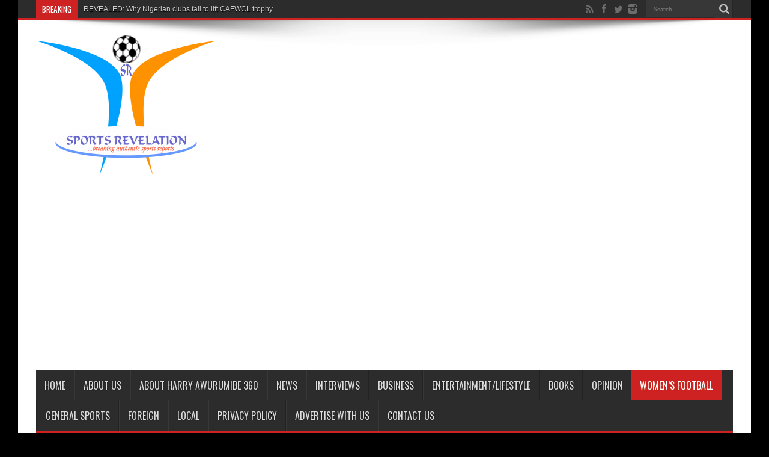

--- FILE ---
content_type: text/html; charset=UTF-8
request_url: https://sportsrevelation.com.ng/category/womens-football/
body_size: 16422
content:
<!DOCTYPE html>
<html lang="en-US" prefix="og: http://ogp.me/ns#">
<head>
<meta charset="UTF-8" />
<link rel="profile" href="http://gmpg.org/xfn/11" />
<link rel="pingback" href="https://sportsrevelation.com.ng/xmlrpc.php" />
<meta name='robots' content='index, follow, max-image-preview:large, max-snippet:-1, max-video-preview:-1' />
	<style>img:is([sizes="auto" i], [sizes^="auto," i]) { contain-intrinsic-size: 3000px 1500px }</style>
	
	<!-- This site is optimized with the Yoast SEO plugin v25.3.1 - https://yoast.com/wordpress/plugins/seo/ -->
	<title>Women’s Football Archives - Sports Revelation Online</title>
	<link rel="canonical" href="https://sportsrevelation.com.ng/category/womens-football/" />
	<meta property="og:locale" content="en_US" />
	<meta property="og:type" content="article" />
	<meta property="og:title" content="Women’s Football Archives - Sports Revelation Online" />
	<meta property="og:url" content="https://sportsrevelation.com.ng/category/womens-football/" />
	<meta property="og:site_name" content="Sports Revelation Online" />
	<meta name="twitter:card" content="summary_large_image" />
	<script type="application/ld+json" class="yoast-schema-graph">{"@context":"https://schema.org","@graph":[{"@type":"CollectionPage","@id":"https://sportsrevelation.com.ng/category/womens-football/","url":"https://sportsrevelation.com.ng/category/womens-football/","name":"Women’s Football Archives - Sports Revelation Online","isPartOf":{"@id":"https://sportsrevelation.com.ng/#website"},"primaryImageOfPage":{"@id":"https://sportsrevelation.com.ng/category/womens-football/#primaryimage"},"image":{"@id":"https://sportsrevelation.com.ng/category/womens-football/#primaryimage"},"thumbnailUrl":"https://sportsrevelation.com.ng/wp-content/uploads/2021/09/download-52.jpeg","breadcrumb":{"@id":"https://sportsrevelation.com.ng/category/womens-football/#breadcrumb"},"inLanguage":"en-US"},{"@type":"ImageObject","inLanguage":"en-US","@id":"https://sportsrevelation.com.ng/category/womens-football/#primaryimage","url":"https://sportsrevelation.com.ng/wp-content/uploads/2021/09/download-52.jpeg","contentUrl":"https://sportsrevelation.com.ng/wp-content/uploads/2021/09/download-52.jpeg","width":276,"height":182},{"@type":"BreadcrumbList","@id":"https://sportsrevelation.com.ng/category/womens-football/#breadcrumb","itemListElement":[{"@type":"ListItem","position":1,"name":"Home","item":"https://sportsrevelation.com.ng/"},{"@type":"ListItem","position":2,"name":"Women’s Football"}]},{"@type":"WebSite","@id":"https://sportsrevelation.com.ng/#website","url":"https://sportsrevelation.com.ng/","name":"Sports Revelation Online","description":"..breaking authenic sports reports","potentialAction":[{"@type":"SearchAction","target":{"@type":"EntryPoint","urlTemplate":"https://sportsrevelation.com.ng/?s={search_term_string}"},"query-input":{"@type":"PropertyValueSpecification","valueRequired":true,"valueName":"search_term_string"}}],"inLanguage":"en-US"}]}</script>
	<!-- / Yoast SEO plugin. -->


<link rel='dns-prefetch' href='//fonts.googleapis.com' />
<link rel='preconnect' href='//c0.wp.com' />
<link rel="alternate" type="application/rss+xml" title="Sports Revelation Online &raquo; Feed" href="https://sportsrevelation.com.ng/feed/" />
<link rel="alternate" type="application/rss+xml" title="Sports Revelation Online &raquo; Comments Feed" href="https://sportsrevelation.com.ng/comments/feed/" />
<link rel="alternate" type="application/rss+xml" title="Sports Revelation Online &raquo; Women’s Football Category Feed" href="https://sportsrevelation.com.ng/category/womens-football/feed/" />
<script type="text/javascript">
/* <![CDATA[ */
window._wpemojiSettings = {"baseUrl":"https:\/\/s.w.org\/images\/core\/emoji\/15.0.3\/72x72\/","ext":".png","svgUrl":"https:\/\/s.w.org\/images\/core\/emoji\/15.0.3\/svg\/","svgExt":".svg","source":{"concatemoji":"https:\/\/sportsrevelation.com.ng\/wp-includes\/js\/wp-emoji-release.min.js"}};
/*! This file is auto-generated */
!function(i,n){var o,s,e;function c(e){try{var t={supportTests:e,timestamp:(new Date).valueOf()};sessionStorage.setItem(o,JSON.stringify(t))}catch(e){}}function p(e,t,n){e.clearRect(0,0,e.canvas.width,e.canvas.height),e.fillText(t,0,0);var t=new Uint32Array(e.getImageData(0,0,e.canvas.width,e.canvas.height).data),r=(e.clearRect(0,0,e.canvas.width,e.canvas.height),e.fillText(n,0,0),new Uint32Array(e.getImageData(0,0,e.canvas.width,e.canvas.height).data));return t.every(function(e,t){return e===r[t]})}function u(e,t,n){switch(t){case"flag":return n(e,"\ud83c\udff3\ufe0f\u200d\u26a7\ufe0f","\ud83c\udff3\ufe0f\u200b\u26a7\ufe0f")?!1:!n(e,"\ud83c\uddfa\ud83c\uddf3","\ud83c\uddfa\u200b\ud83c\uddf3")&&!n(e,"\ud83c\udff4\udb40\udc67\udb40\udc62\udb40\udc65\udb40\udc6e\udb40\udc67\udb40\udc7f","\ud83c\udff4\u200b\udb40\udc67\u200b\udb40\udc62\u200b\udb40\udc65\u200b\udb40\udc6e\u200b\udb40\udc67\u200b\udb40\udc7f");case"emoji":return!n(e,"\ud83d\udc26\u200d\u2b1b","\ud83d\udc26\u200b\u2b1b")}return!1}function f(e,t,n){var r="undefined"!=typeof WorkerGlobalScope&&self instanceof WorkerGlobalScope?new OffscreenCanvas(300,150):i.createElement("canvas"),a=r.getContext("2d",{willReadFrequently:!0}),o=(a.textBaseline="top",a.font="600 32px Arial",{});return e.forEach(function(e){o[e]=t(a,e,n)}),o}function t(e){var t=i.createElement("script");t.src=e,t.defer=!0,i.head.appendChild(t)}"undefined"!=typeof Promise&&(o="wpEmojiSettingsSupports",s=["flag","emoji"],n.supports={everything:!0,everythingExceptFlag:!0},e=new Promise(function(e){i.addEventListener("DOMContentLoaded",e,{once:!0})}),new Promise(function(t){var n=function(){try{var e=JSON.parse(sessionStorage.getItem(o));if("object"==typeof e&&"number"==typeof e.timestamp&&(new Date).valueOf()<e.timestamp+604800&&"object"==typeof e.supportTests)return e.supportTests}catch(e){}return null}();if(!n){if("undefined"!=typeof Worker&&"undefined"!=typeof OffscreenCanvas&&"undefined"!=typeof URL&&URL.createObjectURL&&"undefined"!=typeof Blob)try{var e="postMessage("+f.toString()+"("+[JSON.stringify(s),u.toString(),p.toString()].join(",")+"));",r=new Blob([e],{type:"text/javascript"}),a=new Worker(URL.createObjectURL(r),{name:"wpTestEmojiSupports"});return void(a.onmessage=function(e){c(n=e.data),a.terminate(),t(n)})}catch(e){}c(n=f(s,u,p))}t(n)}).then(function(e){for(var t in e)n.supports[t]=e[t],n.supports.everything=n.supports.everything&&n.supports[t],"flag"!==t&&(n.supports.everythingExceptFlag=n.supports.everythingExceptFlag&&n.supports[t]);n.supports.everythingExceptFlag=n.supports.everythingExceptFlag&&!n.supports.flag,n.DOMReady=!1,n.readyCallback=function(){n.DOMReady=!0}}).then(function(){return e}).then(function(){var e;n.supports.everything||(n.readyCallback(),(e=n.source||{}).concatemoji?t(e.concatemoji):e.wpemoji&&e.twemoji&&(t(e.twemoji),t(e.wpemoji)))}))}((window,document),window._wpemojiSettings);
/* ]]> */
</script>
<style id='wp-emoji-styles-inline-css' type='text/css'>

	img.wp-smiley, img.emoji {
		display: inline !important;
		border: none !important;
		box-shadow: none !important;
		height: 1em !important;
		width: 1em !important;
		margin: 0 0.07em !important;
		vertical-align: -0.1em !important;
		background: none !important;
		padding: 0 !important;
	}
</style>
<link rel='stylesheet' id='wp-block-library-css' href='https://c0.wp.com/c/6.7.4/wp-includes/css/dist/block-library/style.min.css' type='text/css' media='all' />
<style id='ce4wp-subscribe-style-inline-css' type='text/css'>
.wp-block-ce4wp-subscribe{max-width:840px;margin:0 auto}.wp-block-ce4wp-subscribe .title{margin-bottom:0}.wp-block-ce4wp-subscribe .subTitle{margin-top:0;font-size:0.8em}.wp-block-ce4wp-subscribe .disclaimer{margin-top:5px;font-size:0.8em}.wp-block-ce4wp-subscribe .disclaimer .disclaimer-label{margin-left:10px}.wp-block-ce4wp-subscribe .inputBlock{width:100%;margin-bottom:10px}.wp-block-ce4wp-subscribe .inputBlock input{width:100%}.wp-block-ce4wp-subscribe .inputBlock label{display:inline-block}.wp-block-ce4wp-subscribe .submit-button{margin-top:25px;display:block}.wp-block-ce4wp-subscribe .required-text{display:inline-block;margin:0;padding:0;margin-left:0.3em}.wp-block-ce4wp-subscribe .onSubmission{height:0;max-width:840px;margin:0 auto}.wp-block-ce4wp-subscribe .firstNameSummary .lastNameSummary{text-transform:capitalize}.wp-block-ce4wp-subscribe .ce4wp-inline-notification{display:flex;flex-direction:row;align-items:center;padding:13px 10px;width:100%;height:40px;border-style:solid;border-color:orange;border-width:1px;border-left-width:4px;border-radius:3px;background:rgba(255,133,15,0.1);flex:none;order:0;flex-grow:1;margin:0px 0px}.wp-block-ce4wp-subscribe .ce4wp-inline-warning-text{font-style:normal;font-weight:normal;font-size:16px;line-height:20px;display:flex;align-items:center;color:#571600;margin-left:9px}.wp-block-ce4wp-subscribe .ce4wp-inline-warning-icon{color:orange}.wp-block-ce4wp-subscribe .ce4wp-inline-warning-arrow{color:#571600;margin-left:auto}.wp-block-ce4wp-subscribe .ce4wp-banner-clickable{cursor:pointer}.ce4wp-link{cursor:pointer}

.no-flex{display:block}.sub-header{margin-bottom:1em}


</style>
<link rel='stylesheet' id='mediaelement-css' href='https://c0.wp.com/c/6.7.4/wp-includes/js/mediaelement/mediaelementplayer-legacy.min.css' type='text/css' media='all' />
<link rel='stylesheet' id='wp-mediaelement-css' href='https://c0.wp.com/c/6.7.4/wp-includes/js/mediaelement/wp-mediaelement.min.css' type='text/css' media='all' />
<style id='jetpack-sharing-buttons-style-inline-css' type='text/css'>
.jetpack-sharing-buttons__services-list{display:flex;flex-direction:row;flex-wrap:wrap;gap:0;list-style-type:none;margin:5px;padding:0}.jetpack-sharing-buttons__services-list.has-small-icon-size{font-size:12px}.jetpack-sharing-buttons__services-list.has-normal-icon-size{font-size:16px}.jetpack-sharing-buttons__services-list.has-large-icon-size{font-size:24px}.jetpack-sharing-buttons__services-list.has-huge-icon-size{font-size:36px}@media print{.jetpack-sharing-buttons__services-list{display:none!important}}.editor-styles-wrapper .wp-block-jetpack-sharing-buttons{gap:0;padding-inline-start:0}ul.jetpack-sharing-buttons__services-list.has-background{padding:1.25em 2.375em}
</style>
<style id='classic-theme-styles-inline-css' type='text/css'>
/*! This file is auto-generated */
.wp-block-button__link{color:#fff;background-color:#32373c;border-radius:9999px;box-shadow:none;text-decoration:none;padding:calc(.667em + 2px) calc(1.333em + 2px);font-size:1.125em}.wp-block-file__button{background:#32373c;color:#fff;text-decoration:none}
</style>
<style id='global-styles-inline-css' type='text/css'>
:root{--wp--preset--aspect-ratio--square: 1;--wp--preset--aspect-ratio--4-3: 4/3;--wp--preset--aspect-ratio--3-4: 3/4;--wp--preset--aspect-ratio--3-2: 3/2;--wp--preset--aspect-ratio--2-3: 2/3;--wp--preset--aspect-ratio--16-9: 16/9;--wp--preset--aspect-ratio--9-16: 9/16;--wp--preset--color--black: #000000;--wp--preset--color--cyan-bluish-gray: #abb8c3;--wp--preset--color--white: #ffffff;--wp--preset--color--pale-pink: #f78da7;--wp--preset--color--vivid-red: #cf2e2e;--wp--preset--color--luminous-vivid-orange: #ff6900;--wp--preset--color--luminous-vivid-amber: #fcb900;--wp--preset--color--light-green-cyan: #7bdcb5;--wp--preset--color--vivid-green-cyan: #00d084;--wp--preset--color--pale-cyan-blue: #8ed1fc;--wp--preset--color--vivid-cyan-blue: #0693e3;--wp--preset--color--vivid-purple: #9b51e0;--wp--preset--gradient--vivid-cyan-blue-to-vivid-purple: linear-gradient(135deg,rgba(6,147,227,1) 0%,rgb(155,81,224) 100%);--wp--preset--gradient--light-green-cyan-to-vivid-green-cyan: linear-gradient(135deg,rgb(122,220,180) 0%,rgb(0,208,130) 100%);--wp--preset--gradient--luminous-vivid-amber-to-luminous-vivid-orange: linear-gradient(135deg,rgba(252,185,0,1) 0%,rgba(255,105,0,1) 100%);--wp--preset--gradient--luminous-vivid-orange-to-vivid-red: linear-gradient(135deg,rgba(255,105,0,1) 0%,rgb(207,46,46) 100%);--wp--preset--gradient--very-light-gray-to-cyan-bluish-gray: linear-gradient(135deg,rgb(238,238,238) 0%,rgb(169,184,195) 100%);--wp--preset--gradient--cool-to-warm-spectrum: linear-gradient(135deg,rgb(74,234,220) 0%,rgb(151,120,209) 20%,rgb(207,42,186) 40%,rgb(238,44,130) 60%,rgb(251,105,98) 80%,rgb(254,248,76) 100%);--wp--preset--gradient--blush-light-purple: linear-gradient(135deg,rgb(255,206,236) 0%,rgb(152,150,240) 100%);--wp--preset--gradient--blush-bordeaux: linear-gradient(135deg,rgb(254,205,165) 0%,rgb(254,45,45) 50%,rgb(107,0,62) 100%);--wp--preset--gradient--luminous-dusk: linear-gradient(135deg,rgb(255,203,112) 0%,rgb(199,81,192) 50%,rgb(65,88,208) 100%);--wp--preset--gradient--pale-ocean: linear-gradient(135deg,rgb(255,245,203) 0%,rgb(182,227,212) 50%,rgb(51,167,181) 100%);--wp--preset--gradient--electric-grass: linear-gradient(135deg,rgb(202,248,128) 0%,rgb(113,206,126) 100%);--wp--preset--gradient--midnight: linear-gradient(135deg,rgb(2,3,129) 0%,rgb(40,116,252) 100%);--wp--preset--font-size--small: 13px;--wp--preset--font-size--medium: 20px;--wp--preset--font-size--large: 36px;--wp--preset--font-size--x-large: 42px;--wp--preset--spacing--20: 0.44rem;--wp--preset--spacing--30: 0.67rem;--wp--preset--spacing--40: 1rem;--wp--preset--spacing--50: 1.5rem;--wp--preset--spacing--60: 2.25rem;--wp--preset--spacing--70: 3.38rem;--wp--preset--spacing--80: 5.06rem;--wp--preset--shadow--natural: 6px 6px 9px rgba(0, 0, 0, 0.2);--wp--preset--shadow--deep: 12px 12px 50px rgba(0, 0, 0, 0.4);--wp--preset--shadow--sharp: 6px 6px 0px rgba(0, 0, 0, 0.2);--wp--preset--shadow--outlined: 6px 6px 0px -3px rgba(255, 255, 255, 1), 6px 6px rgba(0, 0, 0, 1);--wp--preset--shadow--crisp: 6px 6px 0px rgba(0, 0, 0, 1);}:where(.is-layout-flex){gap: 0.5em;}:where(.is-layout-grid){gap: 0.5em;}body .is-layout-flex{display: flex;}.is-layout-flex{flex-wrap: wrap;align-items: center;}.is-layout-flex > :is(*, div){margin: 0;}body .is-layout-grid{display: grid;}.is-layout-grid > :is(*, div){margin: 0;}:where(.wp-block-columns.is-layout-flex){gap: 2em;}:where(.wp-block-columns.is-layout-grid){gap: 2em;}:where(.wp-block-post-template.is-layout-flex){gap: 1.25em;}:where(.wp-block-post-template.is-layout-grid){gap: 1.25em;}.has-black-color{color: var(--wp--preset--color--black) !important;}.has-cyan-bluish-gray-color{color: var(--wp--preset--color--cyan-bluish-gray) !important;}.has-white-color{color: var(--wp--preset--color--white) !important;}.has-pale-pink-color{color: var(--wp--preset--color--pale-pink) !important;}.has-vivid-red-color{color: var(--wp--preset--color--vivid-red) !important;}.has-luminous-vivid-orange-color{color: var(--wp--preset--color--luminous-vivid-orange) !important;}.has-luminous-vivid-amber-color{color: var(--wp--preset--color--luminous-vivid-amber) !important;}.has-light-green-cyan-color{color: var(--wp--preset--color--light-green-cyan) !important;}.has-vivid-green-cyan-color{color: var(--wp--preset--color--vivid-green-cyan) !important;}.has-pale-cyan-blue-color{color: var(--wp--preset--color--pale-cyan-blue) !important;}.has-vivid-cyan-blue-color{color: var(--wp--preset--color--vivid-cyan-blue) !important;}.has-vivid-purple-color{color: var(--wp--preset--color--vivid-purple) !important;}.has-black-background-color{background-color: var(--wp--preset--color--black) !important;}.has-cyan-bluish-gray-background-color{background-color: var(--wp--preset--color--cyan-bluish-gray) !important;}.has-white-background-color{background-color: var(--wp--preset--color--white) !important;}.has-pale-pink-background-color{background-color: var(--wp--preset--color--pale-pink) !important;}.has-vivid-red-background-color{background-color: var(--wp--preset--color--vivid-red) !important;}.has-luminous-vivid-orange-background-color{background-color: var(--wp--preset--color--luminous-vivid-orange) !important;}.has-luminous-vivid-amber-background-color{background-color: var(--wp--preset--color--luminous-vivid-amber) !important;}.has-light-green-cyan-background-color{background-color: var(--wp--preset--color--light-green-cyan) !important;}.has-vivid-green-cyan-background-color{background-color: var(--wp--preset--color--vivid-green-cyan) !important;}.has-pale-cyan-blue-background-color{background-color: var(--wp--preset--color--pale-cyan-blue) !important;}.has-vivid-cyan-blue-background-color{background-color: var(--wp--preset--color--vivid-cyan-blue) !important;}.has-vivid-purple-background-color{background-color: var(--wp--preset--color--vivid-purple) !important;}.has-black-border-color{border-color: var(--wp--preset--color--black) !important;}.has-cyan-bluish-gray-border-color{border-color: var(--wp--preset--color--cyan-bluish-gray) !important;}.has-white-border-color{border-color: var(--wp--preset--color--white) !important;}.has-pale-pink-border-color{border-color: var(--wp--preset--color--pale-pink) !important;}.has-vivid-red-border-color{border-color: var(--wp--preset--color--vivid-red) !important;}.has-luminous-vivid-orange-border-color{border-color: var(--wp--preset--color--luminous-vivid-orange) !important;}.has-luminous-vivid-amber-border-color{border-color: var(--wp--preset--color--luminous-vivid-amber) !important;}.has-light-green-cyan-border-color{border-color: var(--wp--preset--color--light-green-cyan) !important;}.has-vivid-green-cyan-border-color{border-color: var(--wp--preset--color--vivid-green-cyan) !important;}.has-pale-cyan-blue-border-color{border-color: var(--wp--preset--color--pale-cyan-blue) !important;}.has-vivid-cyan-blue-border-color{border-color: var(--wp--preset--color--vivid-cyan-blue) !important;}.has-vivid-purple-border-color{border-color: var(--wp--preset--color--vivid-purple) !important;}.has-vivid-cyan-blue-to-vivid-purple-gradient-background{background: var(--wp--preset--gradient--vivid-cyan-blue-to-vivid-purple) !important;}.has-light-green-cyan-to-vivid-green-cyan-gradient-background{background: var(--wp--preset--gradient--light-green-cyan-to-vivid-green-cyan) !important;}.has-luminous-vivid-amber-to-luminous-vivid-orange-gradient-background{background: var(--wp--preset--gradient--luminous-vivid-amber-to-luminous-vivid-orange) !important;}.has-luminous-vivid-orange-to-vivid-red-gradient-background{background: var(--wp--preset--gradient--luminous-vivid-orange-to-vivid-red) !important;}.has-very-light-gray-to-cyan-bluish-gray-gradient-background{background: var(--wp--preset--gradient--very-light-gray-to-cyan-bluish-gray) !important;}.has-cool-to-warm-spectrum-gradient-background{background: var(--wp--preset--gradient--cool-to-warm-spectrum) !important;}.has-blush-light-purple-gradient-background{background: var(--wp--preset--gradient--blush-light-purple) !important;}.has-blush-bordeaux-gradient-background{background: var(--wp--preset--gradient--blush-bordeaux) !important;}.has-luminous-dusk-gradient-background{background: var(--wp--preset--gradient--luminous-dusk) !important;}.has-pale-ocean-gradient-background{background: var(--wp--preset--gradient--pale-ocean) !important;}.has-electric-grass-gradient-background{background: var(--wp--preset--gradient--electric-grass) !important;}.has-midnight-gradient-background{background: var(--wp--preset--gradient--midnight) !important;}.has-small-font-size{font-size: var(--wp--preset--font-size--small) !important;}.has-medium-font-size{font-size: var(--wp--preset--font-size--medium) !important;}.has-large-font-size{font-size: var(--wp--preset--font-size--large) !important;}.has-x-large-font-size{font-size: var(--wp--preset--font-size--x-large) !important;}
:where(.wp-block-post-template.is-layout-flex){gap: 1.25em;}:where(.wp-block-post-template.is-layout-grid){gap: 1.25em;}
:where(.wp-block-columns.is-layout-flex){gap: 2em;}:where(.wp-block-columns.is-layout-grid){gap: 2em;}
:root :where(.wp-block-pullquote){font-size: 1.5em;line-height: 1.6;}
</style>
<link rel='stylesheet' id='share-on-whatsapp-style-file-css' href='https://sportsrevelation.com.ng/wp-content/plugins/share-post-on-whatsapp/includes/whatsappshare.css' type='text/css' media='all' />
<link rel='stylesheet' id='prefix-style-css' href='https://sportsrevelation.com.ng/wp-content/plugins/sharing-whatsapp/css/main.css' type='text/css' media='all' />
<link rel='stylesheet' id='tie-style-css' href='https://sportsrevelation.com.ng/wp-content/themes/jarida/style.css' type='text/css' media='all' />
<link rel='stylesheet' id='Oswald-css' href='https://fonts.googleapis.com/css?family=Oswald%3Aregular%2C700' type='text/css' media='all' />
<style id='akismet-widget-style-inline-css' type='text/css'>

			.a-stats {
				--akismet-color-mid-green: #357b49;
				--akismet-color-white: #fff;
				--akismet-color-light-grey: #f6f7f7;

				max-width: 350px;
				width: auto;
			}

			.a-stats * {
				all: unset;
				box-sizing: border-box;
			}

			.a-stats strong {
				font-weight: 600;
			}

			.a-stats a.a-stats__link,
			.a-stats a.a-stats__link:visited,
			.a-stats a.a-stats__link:active {
				background: var(--akismet-color-mid-green);
				border: none;
				box-shadow: none;
				border-radius: 8px;
				color: var(--akismet-color-white);
				cursor: pointer;
				display: block;
				font-family: -apple-system, BlinkMacSystemFont, 'Segoe UI', 'Roboto', 'Oxygen-Sans', 'Ubuntu', 'Cantarell', 'Helvetica Neue', sans-serif;
				font-weight: 500;
				padding: 12px;
				text-align: center;
				text-decoration: none;
				transition: all 0.2s ease;
			}

			/* Extra specificity to deal with TwentyTwentyOne focus style */
			.widget .a-stats a.a-stats__link:focus {
				background: var(--akismet-color-mid-green);
				color: var(--akismet-color-white);
				text-decoration: none;
			}

			.a-stats a.a-stats__link:hover {
				filter: brightness(110%);
				box-shadow: 0 4px 12px rgba(0, 0, 0, 0.06), 0 0 2px rgba(0, 0, 0, 0.16);
			}

			.a-stats .count {
				color: var(--akismet-color-white);
				display: block;
				font-size: 1.5em;
				line-height: 1.4;
				padding: 0 13px;
				white-space: nowrap;
			}
		
</style>
<link rel='stylesheet' id='wp-social-sharing-css' href='https://sportsrevelation.com.ng/wp-content/plugins/wp-social-sharing/static/socialshare.css' type='text/css' media='all' />
<script type="text/javascript" src="https://c0.wp.com/c/6.7.4/wp-includes/js/jquery/jquery.min.js" id="jquery-core-js"></script>
<script type="text/javascript" src="https://c0.wp.com/c/6.7.4/wp-includes/js/jquery/jquery-migrate.min.js" id="jquery-migrate-js"></script>
<script type="text/javascript" src="https://sportsrevelation.com.ng/wp-content/plugins/share-post-on-whatsapp/includes/whatsappshare.js" id="share-on-whatsapp-script-file-js"></script>
<script type="text/javascript" src="https://sportsrevelation.com.ng/wp-content/plugins/sharing-whatsapp/js/main.js" id="newscript-js"></script>
<link rel="https://api.w.org/" href="https://sportsrevelation.com.ng/wp-json/" /><link rel="alternate" title="JSON" type="application/json" href="https://sportsrevelation.com.ng/wp-json/wp/v2/categories/9" /><link rel="EditURI" type="application/rsd+xml" title="RSD" href="https://sportsrevelation.com.ng/xmlrpc.php?rsd" />
<meta name="generator" content="WordPress 6.7.4" />
<script data-ad-client="ca-pub-8437987459760483" async src="https://pagead2.googlesyndication.com/pagead/js/adsbygoogle.js"></script><link rel="shortcut icon" href="http://sportsrevelation.com.ng/wp-content/uploads/2019/05/logo.png" title="Favicon" /><!--[if IE]>
<script type="text/javascript">jQuery(document).ready(function (){ jQuery(".menu-item").has("ul").children("a").attr("aria-haspopup", "true");});</script>
<![endif]-->
<!--[if lt IE 9]>
<script src="https://sportsrevelation.com.ng/wp-content/themes/jarida/js/html5.js"></script>
<script src="https://sportsrevelation.com.ng/wp-content/themes/jarida/js/selectivizr-min.js"></script>
<![endif]-->
<!--[if IE 8]>
<link rel="stylesheet" type="text/css" media="all" href="https://sportsrevelation.com.ng/wp-content/themes/jarida/css/ie8.css" />
<![endif]-->
<meta http-equiv="X-UA-Compatible" content="IE=edge,chrome=1" />
<meta name="viewport" content="width=device-width, initial-scale=1, maximum-scale=1, user-scalable=no" />
<style type="text/css" media="screen">

body{background:#000000;}
.background-cover{
	background-color:#000000 !important;
	}



</style>

</head>
<body id="top" class="archive category category-womens-football category-9">
	<div class="background-cover"></div>
	<div class="wrapper">
				<div class="top-nav fade-in animated1 head_brnews">
			<div class="container">
				<div class="search-block">
					<form method="get" id="searchform" action="https://sportsrevelation.com.ng/">
						<button class="search-button" type="submit" value="Search"></button>
						<input type="text" id="s" name="s" value="Search..." onfocus="if (this.value == 'Search...') {this.value = '';}" onblur="if (this.value == '') {this.value = 'Search...';}"  />
					</form>
				</div><!-- .search-block /-->
						<div class="social-icons icon_flat">
		<a class="tooldown" title="Rss" href="https://sportsrevelation.com.ng/feed/" target="_blank"><i class="tieicon-rss"></i></a><a class="tooldown" title="Facebook" href="https://www.facebook.com/sportsrev.com.ng" target="_blank"><i class="tieicon-facebook"></i></a><a class="tooldown" title="Twitter" href="https://twitter.com/sportsrev.com.ng" target="_blank"><i class="tieicon-twitter"></i></a><a class="tooldown" title="instagram" href="http://instagram.com/sportsrev.com.ng" target="_blank"><i class="tieicon-instagram"></i></a>	</div>


					
	<div class="breaking-news">
		<span>Breaking</span>
				
					<ul>
							<li><a href="https://sportsrevelation.com.ng/2025/11/22/revealed-why-nigerian-clubs-fail-to-lift-cafwcl-trophy/" title="REVEALED: Why Nigerian clubs fail to lift CAFWCL trophy">REVEALED: Why Nigerian clubs fail to lift CAFWCL trophy</a></li>
							<li><a href="https://sportsrevelation.com.ng/2025/11/21/revealed-why-chebbak-beat-ajibade-to-caf-african-womens-footballer-of-the-year-2025-crown/" title="REVEALED: Why Chebbak beat Ajibade to CAF African Women&#8217;s Footballer of the Year 2025 Crown ">REVEALED: Why Chebbak beat Ajibade to CAF African Women&#8217;s Footballer of the Year 2025 Crown </a></li>
							<li><a href="https://sportsrevelation.com.ng/2025/11/16/super-eagles-fifa-licensed-intermediary-thomas-tells-nsc-boss-to-reposition-nigerian-football/" title="Super Eagles: FIFA-licensed intermediary, Thomas, tells NSC boss to reposition Nigerian football">Super Eagles: FIFA-licensed intermediary, Thomas, tells NSC boss to reposition Nigerian football</a></li>
							<li><a href="https://sportsrevelation.com.ng/2025/11/13/world-cup-playoff-nigeria-dumps-out-gabon-as-super-eagles-fly-in-extra-time-through-ejuke-osimhens-brace/" title="World Cup Playoff: Nigeria dumps out Gabon as Super Eagles fly in extra-time through, Ejuke, Osimhen&#8217;s Brace">World Cup Playoff: Nigeria dumps out Gabon as Super Eagles fly in extra-time through, Ejuke, Osimhen&#8217;s Brace</a></li>
							<li><a href="https://sportsrevelation.com.ng/2025/11/11/2026-wcq-play-off-super-eagles-on-the-march-again/" title="2026 WCQ Play-off: Super Eagles On The March Again">2026 WCQ Play-off: Super Eagles On The March Again</a></li>
						</ul>
					
						<script type="text/javascript">
			jQuery(document).ready(function(){
								jQuery('.breaking-news ul').innerfade({animationtype: 'fade', speed: 750 , timeout: 3500});
							});
		</script>
	</div> <!-- .breaking-news -->				
			</div>
		</div><!-- .top-menu /-->
		
		<div class="container">
		<header id="theme-header">
		<div class="header-content fade-in animated1">
			<div class="logo">
			<h2>								<a title="Sports Revelation Online" href="https://sportsrevelation.com.ng/">
					<img src="http://sportsrevelation.com.ng/wp-content/uploads/2019/05/logo-1-300x232.png" alt="Sports Revelation Online" /><strong>Sports Revelation Online ..breaking authenic sports reports</strong>
				</a>
			</h2>			</div><!-- .logo /-->
			<div class="e3lan-top">				</div>			<div class="clear"></div>
		</div>
									<nav id="main-nav" class="fade-in animated2 fixed-enabled">
				<div class="container">
				<div class="main-menu"><ul id="menu-main" class="menu"><li id="menu-item-895" class="menu-item  menu-item-type-custom  menu-item-object-custom  menu-item-home"><a href="http://sportsrevelation.com.ng">Home</a></li>
<li id="menu-item-983" class="menu-item  menu-item-type-post_type  menu-item-object-page"><a href="https://sportsrevelation.com.ng/about-us/">About Us</a></li>
<li id="menu-item-2427" class="menu-item  menu-item-type-custom  menu-item-object-custom"><a href="https://sportsrevelation.com.ng/harryawurumibe360">About  Harry Awurumibe 360</a></li>
<li id="menu-item-896" class="menu-item  menu-item-type-taxonomy  menu-item-object-category"><a href="https://sportsrevelation.com.ng/category/news/">News</a></li>
<li id="menu-item-1227" class="menu-item  menu-item-type-taxonomy  menu-item-object-category"><a href="https://sportsrevelation.com.ng/category/interviews/">Interviews</a></li>
<li id="menu-item-925" class="menu-item  menu-item-type-taxonomy  menu-item-object-category"><a href="https://sportsrevelation.com.ng/category/business/">Business</a></li>
<li id="menu-item-977" class="menu-item  menu-item-type-taxonomy  menu-item-object-category"><a href="https://sportsrevelation.com.ng/category/entertainment-lifestyle/">Entertainment/Lifestyle</a></li>
<li id="menu-item-924" class="menu-item  menu-item-type-taxonomy  menu-item-object-category"><a href="https://sportsrevelation.com.ng/category/books/">Books</a></li>
<li id="menu-item-978" class="menu-item  menu-item-type-taxonomy  menu-item-object-category"><a href="https://sportsrevelation.com.ng/category/opinion/">Opinion</a></li>
<li id="menu-item-898" class="menu-item  menu-item-type-taxonomy  menu-item-object-category  current-menu-item"><a href="https://sportsrevelation.com.ng/category/womens-football/">Women’s Football</a></li>
<li id="menu-item-897" class="menu-item  menu-item-type-taxonomy  menu-item-object-category"><a href="https://sportsrevelation.com.ng/category/general-sports/">General Sports</a></li>
<li id="menu-item-923" class="menu-item  menu-item-type-taxonomy  menu-item-object-category"><a href="https://sportsrevelation.com.ng/category/foreign/">Foreign</a></li>
<li id="menu-item-926" class="menu-item  menu-item-type-taxonomy  menu-item-object-category"><a href="https://sportsrevelation.com.ng/category/local/">Local</a></li>
<li id="menu-item-984" class="menu-item  menu-item-type-post_type  menu-item-object-page  menu-item-privacy-policy"><a href="https://sportsrevelation.com.ng/privacy-policy/">Privacy Policy</a></li>
<li id="menu-item-1007" class="menu-item  menu-item-type-post_type  menu-item-object-page"><a href="https://sportsrevelation.com.ng/advertise-with-us/">Advertise With Us</a></li>
<li id="menu-item-985" class="menu-item  menu-item-type-post_type  menu-item-object-page"><a href="https://sportsrevelation.com.ng/contact-us/">Contact Us</a></li>
</ul></div>				</div>
			</nav><!-- .main-nav /-->
		</header><!-- #header /-->

	<div id="main-content" class="container fade-in animated3 sidebar-narrow-left">
<div class="content-wrap">
	<div class="content">
					<div class="page-head">
			<h1 class="page-title">
				Women’s Football			</h1>
						<div class="stripe-line"></div>

					</div>
				<div class="post-listing ">
	<article class="item-list item_1">
		<h2 class="post-title"><a href="https://sportsrevelation.com.ng/2021/11/17/revealed-why-rivers-angels-crashed-out-of-caf-womens-champions-league-3/" title="Permalink to REVEALED: Why Rivers Angels Crashed Out of CAF Women&#8217;s Champions League (3)" rel="bookmark">REVEALED: Why Rivers Angels Crashed Out of CAF Women&#8217;s Champions League (3)</a></h2>
		<p class="post-meta">
	
		
	<span class="tie-date">November 17, 2021</span>	
	
	<span class="post-comments"><a href="https://sportsrevelation.com.ng/2021/11/17/revealed-why-rivers-angels-crashed-out-of-caf-womens-champions-league-3/#respond">Leave a comment</a></span>
</p>
						
								
		<div class="post-thumbnail">
			<a href="https://sportsrevelation.com.ng/2021/11/17/revealed-why-rivers-angels-crashed-out-of-caf-womens-champions-league-3/" title="Permalink to REVEALED: Why Rivers Angels Crashed Out of CAF Women&#8217;s Champions League (3)" rel="bookmark">
				<img width="276" height="160" src="https://sportsrevelation.com.ng/wp-content/uploads/2021/09/download-52-276x160.jpeg" class="attachment-tie-large size-tie-large wp-post-image" alt="" decoding="async" />							</a>
		</div><!-- post-thumbnail /-->
					<div class="entry">
			<p>By Harry Awurumibe, Africa&#8217;s No.1 Women&#8217;s Football Journalist In probing why Nigeria&#8217;s league champions, Rivers Angels of Port Harcourt crashed out in the group stage of the maiden CAF Women&#8217;s Champions League  (CAFWCL) in Cairo, Egypt, the role of the twin monsters, corruption in our football leagues and security challenges will be examined in this report. The game of football ...</p>
			<a class="more-link" href="https://sportsrevelation.com.ng/2021/11/17/revealed-why-rivers-angels-crashed-out-of-caf-womens-champions-league-3/">Read More &raquo;</a>
		</div>
		
				<div class="clear"></div>
	</article><!-- .item-list -->
		
	<article class="item-list item_2">
		<h2 class="post-title"><a href="https://sportsrevelation.com.ng/2021/11/15/revealed-why-rivers-angels-crashed-out-of-caf-womens-champions-league-2/" title="Permalink to REVEALED: Why Rivers Angels Crashed Out of CAF Women&#8217;s Champions League (2)" rel="bookmark">REVEALED: Why Rivers Angels Crashed Out of CAF Women&#8217;s Champions League (2)</a></h2>
		<p class="post-meta">
	
		
	<span class="tie-date">November 15, 2021</span>	
	
	<span class="post-comments"><a href="https://sportsrevelation.com.ng/2021/11/15/revealed-why-rivers-angels-crashed-out-of-caf-womens-champions-league-2/#respond">Leave a comment</a></span>
</p>
						
								
		<div class="post-thumbnail">
			<a href="https://sportsrevelation.com.ng/2021/11/15/revealed-why-rivers-angels-crashed-out-of-caf-womens-champions-league-2/" title="Permalink to REVEALED: Why Rivers Angels Crashed Out of CAF Women&#8217;s Champions League (2)" rel="bookmark">
				<img width="275" height="160" src="https://sportsrevelation.com.ng/wp-content/uploads/2021/07/download-60-275x160.jpeg" class="attachment-tie-large size-tie-large wp-post-image" alt="" decoding="async" />							</a>
		</div><!-- post-thumbnail /-->
					<div class="entry">
			<p>By Harry Awurumibe, Africa&#8217;s No.1 Women&#8217;s Football Journalist The reasons Nigerian women&#8217;s football league champions, Rivers Angels Football Club of Port Harcourt was knocked out in the group stage of the  maiden Confederation of Africa Football  Women&#8217;s Champions League (CAFWCL) in Cairo, Egypt will not be fully discussed in one fell swoop. As highlighted in the first part of this ...</p>
			<a class="more-link" href="https://sportsrevelation.com.ng/2021/11/15/revealed-why-rivers-angels-crashed-out-of-caf-womens-champions-league-2/">Read More &raquo;</a>
		</div>
		
				<div class="clear"></div>
	</article><!-- .item-list -->
		
	<article class="item-list item_3">
		<h2 class="post-title"><a href="https://sportsrevelation.com.ng/2021/11/14/revealed-why-rivers-angels-crashed-out-of-caf-womens-champions-league/" title="Permalink to REVEALED: Why Rivers Angels Crashed Out of CAF Women&#8217;s Champions League" rel="bookmark">REVEALED: Why Rivers Angels Crashed Out of CAF Women&#8217;s Champions League</a></h2>
		<p class="post-meta">
	
		
	<span class="tie-date">November 14, 2021</span>	
	
	<span class="post-comments"><a href="https://sportsrevelation.com.ng/2021/11/14/revealed-why-rivers-angels-crashed-out-of-caf-womens-champions-league/#respond">Leave a comment</a></span>
</p>
						
							<div class="entry">
			<p>By Harry Awurumibe, Africa&#8217;s No.1 Women&#8217;s Football Journalist The elimination of Nigerian women&#8217;s football league champions, Rivers Angels Football Club of Port Harcourt from the on-going maiden Confederation of Africa Football  Women&#8217;s Champions League (CAFWCL) in Cairo, Egypt is a sad commentary on the current state of women&#8217;s football in Nigeria. Also, Rivers Angels&#8217; exit at the group stage of ...</p>
			<a class="more-link" href="https://sportsrevelation.com.ng/2021/11/14/revealed-why-rivers-angels-crashed-out-of-caf-womens-champions-league/">Read More &raquo;</a>
		</div>
		
				<div class="clear"></div>
	</article><!-- .item-list -->
		
	<article class="item-list item_4">
		<h2 class="post-title"><a href="https://sportsrevelation.com.ng/2019/06/17/nnadozie-i-know-nigeria-wont-lose-to-france/" title="Permalink to Nnadozie: I know Nigeria won&#8217;t lose to France" rel="bookmark">Nnadozie: I know Nigeria won&#8217;t lose to France</a></h2>
		<p class="post-meta">
	
		
	<span class="tie-date">June 17, 2019</span>	
	
	<span class="post-comments"><a href="https://sportsrevelation.com.ng/2019/06/17/nnadozie-i-know-nigeria-wont-lose-to-france/#respond">Leave a comment</a></span>
</p>
						
								
		<div class="post-thumbnail">
			<a href="https://sportsrevelation.com.ng/2019/06/17/nnadozie-i-know-nigeria-wont-lose-to-france/" title="Permalink to Nnadozie: I know Nigeria won&#8217;t lose to France" rel="bookmark">
				<img width="300" height="160" src="https://sportsrevelation.com.ng/wp-content/uploads/2019/06/nnadozie-chiamaka-super-falcons-Copy-300x160.jpg" class="attachment-tie-large size-tie-large wp-post-image" alt="" decoding="async" srcset="https://sportsrevelation.com.ng/wp-content/uploads/2019/06/nnadozie-chiamaka-super-falcons-Copy-300x160.jpg 300w, https://sportsrevelation.com.ng/wp-content/uploads/2019/06/nnadozie-chiamaka-super-falcons-Copy-768x408.jpg 768w, https://sportsrevelation.com.ng/wp-content/uploads/2019/06/nnadozie-chiamaka-super-falcons-Copy-620x330.jpg 620w, https://sportsrevelation.com.ng/wp-content/uploads/2019/06/nnadozie-chiamaka-super-falcons-Copy.jpg 956w" sizes="(max-width: 300px) 100vw, 300px" />							</a>
		</div><!-- post-thumbnail /-->
					<div class="entry">
			<p> Chiamaka Nnadozie made #FIFAWWC history against Korea Republic The 18-year-old reveals she’s the joker of the squad Nnadozie insists Nigeria will not lose to France By Ann Odong with Nigeria The FIFA Women’s World Cup France 2019™ has seen some superb goalkeeping performances, and among them is a record-breaking one from Chiamaka Nnadozie. Nigeria entered their second match against Korea ...</p>
			<a class="more-link" href="https://sportsrevelation.com.ng/2019/06/17/nnadozie-i-know-nigeria-wont-lose-to-france/">Read More &raquo;</a>
		</div>
		
				<div class="clear"></div>
	</article><!-- .item-list -->
		
	<article class="item-list item_5">
		<h2 class="post-title"><a href="https://sportsrevelation.com.ng/2019/06/06/fifa-womens-football-convention-defines-key-priorities-practical-solutions-to-further-develop-womens-football/" title="Permalink to FIFA Women’s Football Convention defines key priorities, practical solutions to further develop women’s football" rel="bookmark">FIFA Women’s Football Convention defines key priorities, practical solutions to further develop women’s football</a></h2>
		<p class="post-meta">
	
		
	<span class="tie-date">June 6, 2019</span>	
	
	<span class="post-comments"><a href="https://sportsrevelation.com.ng/2019/06/06/fifa-womens-football-convention-defines-key-priorities-practical-solutions-to-further-develop-womens-football/#respond">Leave a comment</a></span>
</p>
						
								
		<div class="post-thumbnail">
			<a href="https://sportsrevelation.com.ng/2019/06/06/fifa-womens-football-convention-defines-key-priorities-practical-solutions-to-further-develop-womens-football/" title="Permalink to FIFA Women’s Football Convention defines key priorities, practical solutions to further develop women’s football" rel="bookmark">
				<img width="300" height="160" src="https://sportsrevelation.com.ng/wp-content/uploads/2019/06/FIFA-Sarai-Bareman-1-300x160.jpg" class="attachment-tie-large size-tie-large wp-post-image" alt="" decoding="async" loading="lazy" srcset="https://sportsrevelation.com.ng/wp-content/uploads/2019/06/FIFA-Sarai-Bareman-1-300x160.jpg 300w, https://sportsrevelation.com.ng/wp-content/uploads/2019/06/FIFA-Sarai-Bareman-1-620x330.jpg 620w" sizes="auto, (max-width: 300px) 100vw, 300px" />							</a>
		</div><!-- post-thumbnail /-->
					<div class="entry">
			<p>• Women’s football practitioners and representatives from FIFA’s 211-member associations and six confederations gather on the opening day of FIFA Women’s Football Convention • Discussions explored and debated the five strategic pillars from the Women’s Football Strategy.  On the eve of Opening Match of the FIFA Women’s World Cup 2019, delegates from confederations and 211 member associations gathered in Paris today to ...</p>
			<a class="more-link" href="https://sportsrevelation.com.ng/2019/06/06/fifa-womens-football-convention-defines-key-priorities-practical-solutions-to-further-develop-womens-football/">Read More &raquo;</a>
		</div>
		
				<div class="clear"></div>
	</article><!-- .item-list -->
		
	<article class="item-list item_6">
		<h2 class="post-title"><a href="https://sportsrevelation.com.ng/2019/05/30/fifa-worlds-best-player-norways-ada-hegerberg-boycotts-france-2019/" title="Permalink to FIFA World’s Best Player, Norway’s Ada Hegerberg boycotts France 2019" rel="bookmark">FIFA World’s Best Player, Norway’s Ada Hegerberg boycotts France 2019</a></h2>
		<p class="post-meta">
	
		
	<span class="tie-date">May 30, 2019</span>	
	
	<span class="post-comments"><a href="https://sportsrevelation.com.ng/2019/05/30/fifa-worlds-best-player-norways-ada-hegerberg-boycotts-france-2019/#respond">Leave a comment</a></span>
</p>
						
								
		<div class="post-thumbnail">
			<a href="https://sportsrevelation.com.ng/2019/05/30/fifa-worlds-best-player-norways-ada-hegerberg-boycotts-france-2019/" title="Permalink to FIFA World’s Best Player, Norway’s Ada Hegerberg boycotts France 2019" rel="bookmark">
				<img width="300" height="160" src="https://sportsrevelation.com.ng/wp-content/uploads/2019/05/Ada-Hegerberg-Norway-1-300x160.jpeg" class="attachment-tie-large size-tie-large wp-post-image" alt="" decoding="async" loading="lazy" />							</a>
		</div><!-- post-thumbnail /-->
					<div class="entry">
			<p>With a no-nonsense look etched on her face, Ada Hegerberg stares straight into the camera and says: “Now it’s time for action.” It’s fitting the Norwegian superstar was chosen as the face of a recently launched campaign aimed at improving the profile and standards in women’s soccer. Not just because, as the first ever female winner of the Ballon d’Or, ...</p>
			<a class="more-link" href="https://sportsrevelation.com.ng/2019/05/30/fifa-worlds-best-player-norways-ada-hegerberg-boycotts-france-2019/">Read More &raquo;</a>
		</div>
		
				<div class="clear"></div>
	</article><!-- .item-list -->
		
	<article class="item-list item_7">
		<h2 class="post-title"><a href="https://sportsrevelation.com.ng/2019/05/26/ada-hegerberg-wins-bbc-wfoty/" title="Permalink to Ada Hegerberg wins BBC WFOTY" rel="bookmark">Ada Hegerberg wins BBC WFOTY</a></h2>
		<p class="post-meta">
	
		
	<span class="tie-date">May 26, 2019</span>	
	
	<span class="post-comments"><a href="https://sportsrevelation.com.ng/2019/05/26/ada-hegerberg-wins-bbc-wfoty/#respond">Leave a comment</a></span>
</p>
						
								
		<div class="post-thumbnail">
			<a href="https://sportsrevelation.com.ng/2019/05/26/ada-hegerberg-wins-bbc-wfoty/" title="Permalink to Ada Hegerberg wins BBC WFOTY" rel="bookmark">
				<img width="300" height="160" src="https://sportsrevelation.com.ng/wp-content/uploads/2019/05/Ada-Hegerberg-Norway-300x160.jpeg" class="attachment-tie-large size-tie-large wp-post-image" alt="" decoding="async" loading="lazy" />							</a>
		</div><!-- post-thumbnail /-->
					<div class="entry">
			<p>Norway&#8217;s Ada Stolsmo Hegerberg who was named the BBC Women&#8217;s Footballer of the Year 2019, just days after scoring a 16-minute hat-trick to fire Lyon to the Champions League title may be her country&#8217;s saviour in the FIFA Women&#8217;s World Cup final in France. The Norway/Lyon Women&#8217;s team forward now holds both the Ballon d&#8217;Or and the BBC WFOTY. This ...</p>
			<a class="more-link" href="https://sportsrevelation.com.ng/2019/05/26/ada-hegerberg-wins-bbc-wfoty/">Read More &raquo;</a>
		</div>
		
				<div class="clear"></div>
	</article><!-- .item-list -->
		
	<article class="item-list item_8">
		<h2 class="post-title"><a href="https://sportsrevelation.com.ng/2019/05/22/ahead-france-2019-pioneering-female-referee-yamashita-hoping-to-inspire-others/" title="Permalink to Ahead France 2019: Pioneering female referee, Yamashita hoping to inspire others" rel="bookmark">Ahead France 2019: Pioneering female referee, Yamashita hoping to inspire others</a></h2>
		<p class="post-meta">
	
		
	<span class="tie-date">May 22, 2019</span>	
	
	<span class="post-comments"><a href="https://sportsrevelation.com.ng/2019/05/22/ahead-france-2019-pioneering-female-referee-yamashita-hoping-to-inspire-others/#respond">Leave a comment</a></span>
</p>
						
								
		<div class="post-thumbnail">
			<a href="https://sportsrevelation.com.ng/2019/05/22/ahead-france-2019-pioneering-female-referee-yamashita-hoping-to-inspire-others/" title="Permalink to Ahead France 2019: Pioneering female referee, Yamashita hoping to inspire others" rel="bookmark">
				<img width="275" height="160" src="https://sportsrevelation.com.ng/wp-content/uploads/2019/05/Referee-Yoshimi-Yamashita-Japan-275x160.jpg" class="attachment-tie-large size-tie-large wp-post-image" alt="" decoding="async" loading="lazy" />							</a>
		</div><!-- post-thumbnail /-->
					<div class="entry">
			<p>Japanese referee Yoshimi Yamashita is hoping her trailblazing work as part of the first all-female trio to officiate a men&#8217;s match in Asian continental competition last week will encourage girls to feel they can do anything in the game. Along with Makoto Bozono and Naomi Teshirogi, Yamashita made history last Wednesday when she took charge of the clash between Yangon ...</p>
			<a class="more-link" href="https://sportsrevelation.com.ng/2019/05/22/ahead-france-2019-pioneering-female-referee-yamashita-hoping-to-inspire-others/">Read More &raquo;</a>
		</div>
		
				<div class="clear"></div>
	</article><!-- .item-list -->
		
	<article class="item-list item_9">
		<h2 class="post-title"><a href="https://sportsrevelation.com.ng/2019/05/09/wafu-2019-host-ivory-coast-wallops-togo-ghana-win-too/" title="Permalink to WAFU 2019: Host, Ivory Coast wallops Togo, Ghana Win too" rel="bookmark">WAFU 2019: Host, Ivory Coast wallops Togo, Ghana Win too</a></h2>
		<p class="post-meta">
	
		
	<span class="tie-date">May 9, 2019</span>	
	
	<span class="post-comments"><a href="https://sportsrevelation.com.ng/2019/05/09/wafu-2019-host-ivory-coast-wallops-togo-ghana-win-too/#respond">Leave a comment</a></span>
</p>
						
								
		<div class="post-thumbnail">
			<a href="https://sportsrevelation.com.ng/2019/05/09/wafu-2019-host-ivory-coast-wallops-togo-ghana-win-too/" title="Permalink to WAFU 2019: Host, Ivory Coast wallops Togo, Ghana Win too" rel="bookmark">
				<img width="300" height="160" src="https://sportsrevelation.com.ng/wp-content/uploads/2019/05/FB_IMG_15573361714651845-300x160.jpg" class="attachment-tie-large size-tie-large wp-post-image" alt="" decoding="async" loading="lazy" srcset="https://sportsrevelation.com.ng/wp-content/uploads/2019/05/FB_IMG_15573361714651845-300x160.jpg 300w, https://sportsrevelation.com.ng/wp-content/uploads/2019/05/FB_IMG_15573361714651845-620x330.jpg 620w" sizes="auto, (max-width: 300px) 100vw, 300px" />							</a>
		</div><!-- post-thumbnail /-->
					<div class="entry">
			<p>By Harry Awurumibe, Abuja. Host country, Cote d&#8217; Ivoire went goal-crazy in the opening match of the 2nd edition of the West Africa Football Union (WAFU) competition in Abidjan yesterday by hammering hapless Republic of Togo 5 nil. The Ivorien ladies did not allow their opponents a breathing space and pressure them till the end of the match which saw ...</p>
			<a class="more-link" href="https://sportsrevelation.com.ng/2019/05/09/wafu-2019-host-ivory-coast-wallops-togo-ghana-win-too/">Read More &raquo;</a>
		</div>
		
				<div class="clear"></div>
	</article><!-- .item-list -->
		
</div>
				
	</div> <!-- .content -->

<aside class="sidebar-narrow">
<div id="archives-6" class="widget widget_archive"><div class="widget-top"><h4>Archives</h4><div class="stripe-line"></div></div>
						<div class="widget-container">
			<ul>
					<li><a href='https://sportsrevelation.com.ng/2025/11/'>November 2025</a></li>
	<li><a href='https://sportsrevelation.com.ng/2025/10/'>October 2025</a></li>
	<li><a href='https://sportsrevelation.com.ng/2025/09/'>September 2025</a></li>
	<li><a href='https://sportsrevelation.com.ng/2025/08/'>August 2025</a></li>
	<li><a href='https://sportsrevelation.com.ng/2025/07/'>July 2025</a></li>
	<li><a href='https://sportsrevelation.com.ng/2025/06/'>June 2025</a></li>
	<li><a href='https://sportsrevelation.com.ng/2025/05/'>May 2025</a></li>
	<li><a href='https://sportsrevelation.com.ng/2025/04/'>April 2025</a></li>
	<li><a href='https://sportsrevelation.com.ng/2025/03/'>March 2025</a></li>
	<li><a href='https://sportsrevelation.com.ng/2025/02/'>February 2025</a></li>
	<li><a href='https://sportsrevelation.com.ng/2025/01/'>January 2025</a></li>
	<li><a href='https://sportsrevelation.com.ng/2024/12/'>December 2024</a></li>
	<li><a href='https://sportsrevelation.com.ng/2024/11/'>November 2024</a></li>
	<li><a href='https://sportsrevelation.com.ng/2024/10/'>October 2024</a></li>
	<li><a href='https://sportsrevelation.com.ng/2024/09/'>September 2024</a></li>
	<li><a href='https://sportsrevelation.com.ng/2024/08/'>August 2024</a></li>
	<li><a href='https://sportsrevelation.com.ng/2024/07/'>July 2024</a></li>
	<li><a href='https://sportsrevelation.com.ng/2024/06/'>June 2024</a></li>
	<li><a href='https://sportsrevelation.com.ng/2024/05/'>May 2024</a></li>
	<li><a href='https://sportsrevelation.com.ng/2024/04/'>April 2024</a></li>
	<li><a href='https://sportsrevelation.com.ng/2024/03/'>March 2024</a></li>
	<li><a href='https://sportsrevelation.com.ng/2024/02/'>February 2024</a></li>
	<li><a href='https://sportsrevelation.com.ng/2024/01/'>January 2024</a></li>
	<li><a href='https://sportsrevelation.com.ng/2023/12/'>December 2023</a></li>
	<li><a href='https://sportsrevelation.com.ng/2023/11/'>November 2023</a></li>
	<li><a href='https://sportsrevelation.com.ng/2023/10/'>October 2023</a></li>
	<li><a href='https://sportsrevelation.com.ng/2023/09/'>September 2023</a></li>
	<li><a href='https://sportsrevelation.com.ng/2023/08/'>August 2023</a></li>
	<li><a href='https://sportsrevelation.com.ng/2023/07/'>July 2023</a></li>
	<li><a href='https://sportsrevelation.com.ng/2023/06/'>June 2023</a></li>
	<li><a href='https://sportsrevelation.com.ng/2023/04/'>April 2023</a></li>
	<li><a href='https://sportsrevelation.com.ng/2023/03/'>March 2023</a></li>
	<li><a href='https://sportsrevelation.com.ng/2023/02/'>February 2023</a></li>
	<li><a href='https://sportsrevelation.com.ng/2023/01/'>January 2023</a></li>
	<li><a href='https://sportsrevelation.com.ng/2022/12/'>December 2022</a></li>
	<li><a href='https://sportsrevelation.com.ng/2022/11/'>November 2022</a></li>
	<li><a href='https://sportsrevelation.com.ng/2022/10/'>October 2022</a></li>
	<li><a href='https://sportsrevelation.com.ng/2022/09/'>September 2022</a></li>
	<li><a href='https://sportsrevelation.com.ng/2022/08/'>August 2022</a></li>
	<li><a href='https://sportsrevelation.com.ng/2022/07/'>July 2022</a></li>
	<li><a href='https://sportsrevelation.com.ng/2022/06/'>June 2022</a></li>
	<li><a href='https://sportsrevelation.com.ng/2022/05/'>May 2022</a></li>
	<li><a href='https://sportsrevelation.com.ng/2022/04/'>April 2022</a></li>
	<li><a href='https://sportsrevelation.com.ng/2022/03/'>March 2022</a></li>
	<li><a href='https://sportsrevelation.com.ng/2022/02/'>February 2022</a></li>
	<li><a href='https://sportsrevelation.com.ng/2022/01/'>January 2022</a></li>
	<li><a href='https://sportsrevelation.com.ng/2021/12/'>December 2021</a></li>
	<li><a href='https://sportsrevelation.com.ng/2021/11/'>November 2021</a></li>
	<li><a href='https://sportsrevelation.com.ng/2021/10/'>October 2021</a></li>
	<li><a href='https://sportsrevelation.com.ng/2021/09/'>September 2021</a></li>
	<li><a href='https://sportsrevelation.com.ng/2021/08/'>August 2021</a></li>
	<li><a href='https://sportsrevelation.com.ng/2021/07/'>July 2021</a></li>
	<li><a href='https://sportsrevelation.com.ng/2021/06/'>June 2021</a></li>
	<li><a href='https://sportsrevelation.com.ng/2021/05/'>May 2021</a></li>
	<li><a href='https://sportsrevelation.com.ng/2021/04/'>April 2021</a></li>
	<li><a href='https://sportsrevelation.com.ng/2021/03/'>March 2021</a></li>
	<li><a href='https://sportsrevelation.com.ng/2021/02/'>February 2021</a></li>
	<li><a href='https://sportsrevelation.com.ng/2021/01/'>January 2021</a></li>
	<li><a href='https://sportsrevelation.com.ng/2020/12/'>December 2020</a></li>
	<li><a href='https://sportsrevelation.com.ng/2020/11/'>November 2020</a></li>
	<li><a href='https://sportsrevelation.com.ng/2020/10/'>October 2020</a></li>
	<li><a href='https://sportsrevelation.com.ng/2020/09/'>September 2020</a></li>
	<li><a href='https://sportsrevelation.com.ng/2020/08/'>August 2020</a></li>
	<li><a href='https://sportsrevelation.com.ng/2020/07/'>July 2020</a></li>
	<li><a href='https://sportsrevelation.com.ng/2020/06/'>June 2020</a></li>
	<li><a href='https://sportsrevelation.com.ng/2020/05/'>May 2020</a></li>
	<li><a href='https://sportsrevelation.com.ng/2020/04/'>April 2020</a></li>
	<li><a href='https://sportsrevelation.com.ng/2020/03/'>March 2020</a></li>
	<li><a href='https://sportsrevelation.com.ng/2020/02/'>February 2020</a></li>
	<li><a href='https://sportsrevelation.com.ng/2020/01/'>January 2020</a></li>
	<li><a href='https://sportsrevelation.com.ng/2019/12/'>December 2019</a></li>
	<li><a href='https://sportsrevelation.com.ng/2019/11/'>November 2019</a></li>
	<li><a href='https://sportsrevelation.com.ng/2019/10/'>October 2019</a></li>
	<li><a href='https://sportsrevelation.com.ng/2019/09/'>September 2019</a></li>
	<li><a href='https://sportsrevelation.com.ng/2019/08/'>August 2019</a></li>
	<li><a href='https://sportsrevelation.com.ng/2019/07/'>July 2019</a></li>
	<li><a href='https://sportsrevelation.com.ng/2019/06/'>June 2019</a></li>
	<li><a href='https://sportsrevelation.com.ng/2019/05/'>May 2019</a></li>
			</ul>

			</div></div><!-- .widget /--><div id="categories-6" class="widget widget_categories"><div class="widget-top"><h4>Trending</h4><div class="stripe-line"></div></div>
						<div class="widget-container">
			<ul>
					<li class="cat-item cat-item-7"><a href="https://sportsrevelation.com.ng/category/books/">Books</a>
</li>
	<li class="cat-item cat-item-5"><a href="https://sportsrevelation.com.ng/category/business/">Business</a>
</li>
	<li class="cat-item cat-item-13"><a href="https://sportsrevelation.com.ng/category/design/">Design</a>
</li>
	<li class="cat-item cat-item-6"><a href="https://sportsrevelation.com.ng/category/entertainment-lifestyle/">Entertainment/Lifestyle</a>
</li>
	<li class="cat-item cat-item-4"><a href="https://sportsrevelation.com.ng/category/foreign/">Foreign</a>
</li>
	<li class="cat-item cat-item-2"><a href="https://sportsrevelation.com.ng/category/general-sports/">General Sports</a>
</li>
	<li class="cat-item cat-item-34"><a href="https://sportsrevelation.com.ng/category/interviews/">Interviews</a>
</li>
	<li class="cat-item cat-item-3"><a href="https://sportsrevelation.com.ng/category/local/">Local</a>
</li>
	<li class="cat-item cat-item-1"><a href="https://sportsrevelation.com.ng/category/news/">News</a>
</li>
	<li class="cat-item cat-item-8"><a href="https://sportsrevelation.com.ng/category/opinion/">Opinion</a>
</li>
	<li class="cat-item cat-item-16"><a href="https://sportsrevelation.com.ng/category/sports/">Sports</a>
</li>
	<li class="cat-item cat-item-19"><a href="https://sportsrevelation.com.ng/category/videos/">Videos</a>
</li>
	<li class="cat-item cat-item-9 current-cat"><a aria-current="page" href="https://sportsrevelation.com.ng/category/womens-football/">Women’s Football</a>
</li>
			</ul>

			</div></div><!-- .widget /--><div id="tag_cloud-5" class="widget widget_tag_cloud"><div class="widget-top"><h4>Tags</h4><div class="stripe-line"></div></div>
						<div class="widget-container"><div class="tagcloud"><a href="https://sportsrevelation.com.ng/tag/asisat-oshoala-in-austria-camp/" class="tag-cloud-link tag-link-35 tag-link-position-1" style="font-size: 8pt;" aria-label="Asisat Oshoala in Austria camp (2 items)">Asisat Oshoala in Austria camp</a></div>
</div></div><!-- .widget /--><div id="recent-comments-6" class="widget widget_recent_comments"><div class="widget-top"><h4>Recent Comments</h4><div class="stripe-line"></div></div>
						<div class="widget-container"><ul id="recentcomments"><li class="recentcomments"><span class="comment-author-link">Emma EMEASOBA</span> on <a href="https://sportsrevelation.com.ng/2019/05/14/egypt-2019-rohr-invites-25-for-afcon-camp-recalls-mikel/#comment-3">Egypt 2019: Rohr invites 25 for AFCON camp, recalls Mikel</a></li><li class="recentcomments"><span class="comment-author-link">Emma EMEASOBA</span> on <a href="https://sportsrevelation.com.ng/2019/05/14/egypt-2019-rohr-invites-25-for-afcon-camp-recalls-mikel/#comment-2">Egypt 2019: Rohr invites 25 for AFCON camp, recalls Mikel</a></li></ul></div></div><!-- .widget /-->
		<div id="recent-posts-6" class="widget widget_recent_entries">
		<div class="widget-top"><h4>Recent Posts</h4><div class="stripe-line"></div></div>
						<div class="widget-container">
		<ul>
											<li>
					<a href="https://sportsrevelation.com.ng/2025/11/22/revealed-why-nigerian-clubs-fail-to-lift-cafwcl-trophy/">REVEALED: Why Nigerian clubs fail to lift CAFWCL trophy</a>
									</li>
											<li>
					<a href="https://sportsrevelation.com.ng/2025/11/21/revealed-why-chebbak-beat-ajibade-to-caf-african-womens-footballer-of-the-year-2025-crown/">REVEALED: Why Chebbak beat Ajibade to CAF African Women&#8217;s Footballer of the Year 2025 Crown </a>
									</li>
											<li>
					<a href="https://sportsrevelation.com.ng/2025/11/16/super-eagles-fifa-licensed-intermediary-thomas-tells-nsc-boss-to-reposition-nigerian-football/">Super Eagles: FIFA-licensed intermediary, Thomas, tells NSC boss to reposition Nigerian football</a>
									</li>
											<li>
					<a href="https://sportsrevelation.com.ng/2025/11/13/world-cup-playoff-nigeria-dumps-out-gabon-as-super-eagles-fly-in-extra-time-through-ejuke-osimhens-brace/">World Cup Playoff: Nigeria dumps out Gabon as Super Eagles fly in extra-time through, Ejuke, Osimhen&#8217;s Brace</a>
									</li>
											<li>
					<a href="https://sportsrevelation.com.ng/2025/11/11/2026-wcq-play-off-super-eagles-on-the-march-again/">2026 WCQ Play-off: Super Eagles On The March Again</a>
									</li>
					</ul>

		</div></div><!-- .widget /--></aside>
</div> <!-- .content-wrap -->
<aside class="sidebar">
	<div class="widget" id="tabbed-widget">
		<div class="widget-container">
			<div class="widget-top">
				<ul class="tabs posts-taps">
					<li class="tabs"><a href="#tab1">Popular</a></li>
					<li class="tabs"><a href="#tab2">Recent</a></li>
					<li class="tabs" style="margin-left:0; "><a href="#tab3">Comments</a></li>
				</ul>
			</div>
			<div id="tab1" class="tabs-wrap">
				<ul>
								<li>
							<div class="post-thumbnail">
					<a href="https://sportsrevelation.com.ng/2019/05/14/egypt-2019-rohr-invites-25-for-afcon-camp-recalls-mikel/" title="Permalink to Egypt 2019: Rohr invites 25 for AFCON camp, recalls Mikel" rel="bookmark"><img width="70" height="70" src="https://sportsrevelation.com.ng/wp-content/uploads/2019/05/Super-Eagles-of-Nigeria-70x70.jpg" class="attachment-tie-small size-tie-small wp-post-image" alt="" decoding="async" loading="lazy" srcset="https://sportsrevelation.com.ng/wp-content/uploads/2019/05/Super-Eagles-of-Nigeria-70x70.jpg 70w, https://sportsrevelation.com.ng/wp-content/uploads/2019/05/Super-Eagles-of-Nigeria-150x150.jpg 150w" sizes="auto, (max-width: 70px) 100vw, 70px" /><span class="overlay-icon"></span></a>
				</div><!-- post-thumbnail /-->
							<h3><a href="https://sportsrevelation.com.ng/2019/05/14/egypt-2019-rohr-invites-25-for-afcon-camp-recalls-mikel/" title="Egypt 2019: Rohr invites 25 for AFCON camp, recalls Mikel">Egypt 2019: Rohr invites 25 for AFCON camp, recalls Mikel</a></h3>
				 <span class="date"><span class="tie-date">May 14, 2019</span></span>
			</li>
				<li>
							<div class="post-thumbnail">
					<a href="https://sportsrevelation.com.ng/2019/05/08/wafu-cup-2019-bring-back-the-trophy-says-super-falcons-skipper/" title="Permalink to WAFU Cup 2019:  Bring Back the Trophy, Says Super Falcons Skipper" rel="bookmark"><img width="70" height="70" src="https://sportsrevelation.com.ng/wp-content/uploads/2019/05/FB_IMG_15573361714651845-70x70.jpg" class="attachment-tie-small size-tie-small wp-post-image" alt="" decoding="async" loading="lazy" srcset="https://sportsrevelation.com.ng/wp-content/uploads/2019/05/FB_IMG_15573361714651845-70x70.jpg 70w, https://sportsrevelation.com.ng/wp-content/uploads/2019/05/FB_IMG_15573361714651845-150x150.jpg 150w, https://sportsrevelation.com.ng/wp-content/uploads/2019/05/FB_IMG_15573361714651845-300x300.jpg 300w, https://sportsrevelation.com.ng/wp-content/uploads/2019/05/FB_IMG_15573361714651845-768x768.jpg 768w, https://sportsrevelation.com.ng/wp-content/uploads/2019/05/FB_IMG_15573361714651845.jpg 800w" sizes="auto, (max-width: 70px) 100vw, 70px" /><span class="overlay-icon"></span></a>
				</div><!-- post-thumbnail /-->
							<h3><a href="https://sportsrevelation.com.ng/2019/05/08/wafu-cup-2019-bring-back-the-trophy-says-super-falcons-skipper/" title="WAFU Cup 2019:  Bring Back the Trophy, Says Super Falcons Skipper">WAFU Cup 2019:  Bring Back the Trophy, Says Super Falcons Skipper</a></h3>
				 <span class="date"><span class="tie-date">May 8, 2019</span></span>
			</li>
				<li>
							<div class="post-thumbnail">
					<a href="https://sportsrevelation.com.ng/2019/05/09/wafu-2019-host-ivory-coast-wallops-togo-ghana-win-too/" title="Permalink to WAFU 2019: Host, Ivory Coast wallops Togo, Ghana Win too" rel="bookmark"><img width="70" height="70" src="https://sportsrevelation.com.ng/wp-content/uploads/2019/05/FB_IMG_15573361714651845-70x70.jpg" class="attachment-tie-small size-tie-small wp-post-image" alt="" decoding="async" loading="lazy" srcset="https://sportsrevelation.com.ng/wp-content/uploads/2019/05/FB_IMG_15573361714651845-70x70.jpg 70w, https://sportsrevelation.com.ng/wp-content/uploads/2019/05/FB_IMG_15573361714651845-150x150.jpg 150w, https://sportsrevelation.com.ng/wp-content/uploads/2019/05/FB_IMG_15573361714651845-300x300.jpg 300w, https://sportsrevelation.com.ng/wp-content/uploads/2019/05/FB_IMG_15573361714651845-768x768.jpg 768w, https://sportsrevelation.com.ng/wp-content/uploads/2019/05/FB_IMG_15573361714651845.jpg 800w" sizes="auto, (max-width: 70px) 100vw, 70px" /><span class="overlay-icon"></span></a>
				</div><!-- post-thumbnail /-->
							<h3><a href="https://sportsrevelation.com.ng/2019/05/09/wafu-2019-host-ivory-coast-wallops-togo-ghana-win-too/" title="WAFU 2019: Host, Ivory Coast wallops Togo, Ghana Win too">WAFU 2019: Host, Ivory Coast wallops Togo, Ghana Win too</a></h3>
				 <span class="date"><span class="tie-date">May 9, 2019</span></span>
			</li>
				<li>
							<div class="post-thumbnail">
					<a href="https://sportsrevelation.com.ng/2019/05/09/ahead-france-2019-spain-head-coach-vilda-invites-23-for-cameroon-tie/" title="Permalink to Ahead France 2019: Spain Head Coach, Vilda invites 23 for Cameroon tie" rel="bookmark"><img width="70" height="70" src="https://sportsrevelation.com.ng/wp-content/uploads/2019/05/FB_IMG_1547820792506-70x70.jpg" class="attachment-tie-small size-tie-small wp-post-image" alt="" decoding="async" loading="lazy" srcset="https://sportsrevelation.com.ng/wp-content/uploads/2019/05/FB_IMG_1547820792506-70x70.jpg 70w, https://sportsrevelation.com.ng/wp-content/uploads/2019/05/FB_IMG_1547820792506-150x150.jpg 150w" sizes="auto, (max-width: 70px) 100vw, 70px" /><span class="overlay-icon"></span></a>
				</div><!-- post-thumbnail /-->
							<h3><a href="https://sportsrevelation.com.ng/2019/05/09/ahead-france-2019-spain-head-coach-vilda-invites-23-for-cameroon-tie/" title="Ahead France 2019: Spain Head Coach, Vilda invites 23 for Cameroon tie">Ahead France 2019: Spain Head Coach, Vilda invites 23 for Cameroon tie</a></h3>
				 <span class="date"><span class="tie-date">May 9, 2019</span></span>
			</li>
				<li>
							<div class="post-thumbnail">
					<a href="https://sportsrevelation.com.ng/2025/11/22/revealed-why-nigerian-clubs-fail-to-lift-cafwcl-trophy/" title="Permalink to REVEALED: Why Nigerian clubs fail to lift CAFWCL trophy" rel="bookmark"><img width="70" height="70" src="https://sportsrevelation.com.ng/wp-content/uploads/2025/11/women-333-70x70.png" class="attachment-tie-small size-tie-small wp-post-image" alt="" decoding="async" loading="lazy" srcset="https://sportsrevelation.com.ng/wp-content/uploads/2025/11/women-333-70x70.png 70w, https://sportsrevelation.com.ng/wp-content/uploads/2025/11/women-333-150x150.png 150w" sizes="auto, (max-width: 70px) 100vw, 70px" /><span class="overlay-icon"></span></a>
				</div><!-- post-thumbnail /-->
							<h3><a href="https://sportsrevelation.com.ng/2025/11/22/revealed-why-nigerian-clubs-fail-to-lift-cafwcl-trophy/" title="REVEALED: Why Nigerian clubs fail to lift CAFWCL trophy">REVEALED: Why Nigerian clubs fail to lift CAFWCL trophy</a></h3>
				 <span class="date"><span class="tie-date">November 22, 2025</span></span>
			</li>
					</ul>
			</div>
			<div id="tab2" class="tabs-wrap">
				<ul>
					<li>
			<div class="post-thumbnail">
			<a href="https://sportsrevelation.com.ng/2025/11/22/revealed-why-nigerian-clubs-fail-to-lift-cafwcl-trophy/" title="Permalink to REVEALED: Why Nigerian clubs fail to lift CAFWCL trophy" rel="bookmark"><img width="70" height="70" src="https://sportsrevelation.com.ng/wp-content/uploads/2025/11/women-333-70x70.png" class="attachment-tie-small size-tie-small wp-post-image" alt="" decoding="async" loading="lazy" srcset="https://sportsrevelation.com.ng/wp-content/uploads/2025/11/women-333-70x70.png 70w, https://sportsrevelation.com.ng/wp-content/uploads/2025/11/women-333-150x150.png 150w" sizes="auto, (max-width: 70px) 100vw, 70px" /></a>
		</div><!-- post-thumbnail /-->
		<h3><a href="https://sportsrevelation.com.ng/2025/11/22/revealed-why-nigerian-clubs-fail-to-lift-cafwcl-trophy/">REVEALED: Why Nigerian clubs fail to lift CAFWCL trophy</a></h3>
	 <span class="date"><span class="tie-date">November 22, 2025</span></span>
</li>
<li>
			<div class="post-thumbnail">
			<a href="https://sportsrevelation.com.ng/2025/11/21/revealed-why-chebbak-beat-ajibade-to-caf-african-womens-footballer-of-the-year-2025-crown/" title="Permalink to REVEALED: Why Chebbak beat Ajibade to CAF African Women&#8217;s Footballer of the Year 2025 Crown " rel="bookmark"><img width="70" height="70" src="https://sportsrevelation.com.ng/wp-content/uploads/2025/11/MOROKO-TWO-70x70.jpg" class="attachment-tie-small size-tie-small wp-post-image" alt="" decoding="async" loading="lazy" srcset="https://sportsrevelation.com.ng/wp-content/uploads/2025/11/MOROKO-TWO-70x70.jpg 70w, https://sportsrevelation.com.ng/wp-content/uploads/2025/11/MOROKO-TWO-150x150.jpg 150w" sizes="auto, (max-width: 70px) 100vw, 70px" /></a>
		</div><!-- post-thumbnail /-->
		<h3><a href="https://sportsrevelation.com.ng/2025/11/21/revealed-why-chebbak-beat-ajibade-to-caf-african-womens-footballer-of-the-year-2025-crown/">REVEALED: Why Chebbak beat Ajibade to CAF African Women&#8217;s Footballer of the Year 2025 Crown </a></h3>
	 <span class="date"><span class="tie-date">November 21, 2025</span></span>
</li>
<li>
			<div class="post-thumbnail">
			<a href="https://sportsrevelation.com.ng/2025/11/16/super-eagles-fifa-licensed-intermediary-thomas-tells-nsc-boss-to-reposition-nigerian-football/" title="Permalink to Super Eagles: FIFA-licensed intermediary, Thomas, tells NSC boss to reposition Nigerian football" rel="bookmark"><img width="70" height="70" src="https://sportsrevelation.com.ng/wp-content/uploads/2025/08/Shehu-Dikko-1-70x70.jpg" class="attachment-tie-small size-tie-small wp-post-image" alt="" decoding="async" loading="lazy" srcset="https://sportsrevelation.com.ng/wp-content/uploads/2025/08/Shehu-Dikko-1-70x70.jpg 70w, https://sportsrevelation.com.ng/wp-content/uploads/2025/08/Shehu-Dikko-1-150x150.jpg 150w" sizes="auto, (max-width: 70px) 100vw, 70px" /></a>
		</div><!-- post-thumbnail /-->
		<h3><a href="https://sportsrevelation.com.ng/2025/11/16/super-eagles-fifa-licensed-intermediary-thomas-tells-nsc-boss-to-reposition-nigerian-football/">Super Eagles: FIFA-licensed intermediary, Thomas, tells NSC boss to reposition Nigerian football</a></h3>
	 <span class="date"><span class="tie-date">November 16, 2025</span></span>
</li>
<li>
			<div class="post-thumbnail">
			<a href="https://sportsrevelation.com.ng/2025/11/13/world-cup-playoff-nigeria-dumps-out-gabon-as-super-eagles-fly-in-extra-time-through-ejuke-osimhens-brace/" title="Permalink to World Cup Playoff: Nigeria dumps out Gabon as Super Eagles fly in extra-time through, Ejuke, Osimhen&#8217;s Brace" rel="bookmark"><img width="70" height="70" src="https://sportsrevelation.com.ng/wp-content/uploads/2025/11/Super-Eagles3-70x70.jpg" class="attachment-tie-small size-tie-small wp-post-image" alt="" decoding="async" loading="lazy" srcset="https://sportsrevelation.com.ng/wp-content/uploads/2025/11/Super-Eagles3-70x70.jpg 70w, https://sportsrevelation.com.ng/wp-content/uploads/2025/11/Super-Eagles3-150x150.jpg 150w" sizes="auto, (max-width: 70px) 100vw, 70px" /></a>
		</div><!-- post-thumbnail /-->
		<h3><a href="https://sportsrevelation.com.ng/2025/11/13/world-cup-playoff-nigeria-dumps-out-gabon-as-super-eagles-fly-in-extra-time-through-ejuke-osimhens-brace/">World Cup Playoff: Nigeria dumps out Gabon as Super Eagles fly in extra-time through, Ejuke, Osimhen&#8217;s Brace</a></h3>
	 <span class="date"><span class="tie-date">November 13, 2025</span></span>
</li>
<li>
			<div class="post-thumbnail">
			<a href="https://sportsrevelation.com.ng/2025/11/11/2026-wcq-play-off-super-eagles-on-the-march-again/" title="Permalink to 2026 WCQ Play-off: Super Eagles On The March Again" rel="bookmark"><img width="70" height="70" src="https://sportsrevelation.com.ng/wp-content/uploads/2025/11/Super-Eagles3-70x70.jpg" class="attachment-tie-small size-tie-small wp-post-image" alt="" decoding="async" loading="lazy" srcset="https://sportsrevelation.com.ng/wp-content/uploads/2025/11/Super-Eagles3-70x70.jpg 70w, https://sportsrevelation.com.ng/wp-content/uploads/2025/11/Super-Eagles3-150x150.jpg 150w" sizes="auto, (max-width: 70px) 100vw, 70px" /></a>
		</div><!-- post-thumbnail /-->
		<h3><a href="https://sportsrevelation.com.ng/2025/11/11/2026-wcq-play-off-super-eagles-on-the-march-again/">2026 WCQ Play-off: Super Eagles On The March Again</a></h3>
	 <span class="date"><span class="tie-date">November 11, 2025</span></span>
</li>
				</ul>
			</div>
			<div id="tab3" class="tabs-wrap">
				<ul>
						<li>
		<div class="post-thumbnail">
			<img alt='' src='https://secure.gravatar.com/avatar/95045388ff802805fb4fe189dd54ab89?s=60&#038;d=mm&#038;r=g' srcset='https://secure.gravatar.com/avatar/95045388ff802805fb4fe189dd54ab89?s=120&#038;d=mm&#038;r=g 2x' class='avatar avatar-60 photo' height='60' width='60' loading='lazy' decoding='async'/>		</div>
		<a href="https://sportsrevelation.com.ng/2019/05/14/egypt-2019-rohr-invites-25-for-afcon-camp-recalls-mikel/#comment-3">
		Emma EMEASOBA: Emma EMEASOBA... </a>
	</li>
	<li>
		<div class="post-thumbnail">
			<img alt='' src='https://secure.gravatar.com/avatar/95045388ff802805fb4fe189dd54ab89?s=60&#038;d=mm&#038;r=g' srcset='https://secure.gravatar.com/avatar/95045388ff802805fb4fe189dd54ab89?s=120&#038;d=mm&#038;r=g 2x' class='avatar avatar-60 photo' height='60' width='60' loading='lazy' decoding='async'/>		</div>
		<a href="https://sportsrevelation.com.ng/2019/05/14/egypt-2019-rohr-invites-25-for-afcon-camp-recalls-mikel/#comment-2">
		Emma EMEASOBA: This is a very strong squad which has the right mix of youth... </a>
	</li>
				</ul>
			</div>
		</div>
	</div><!-- .widget /-->
<div id="facebook-widget-4" class="widget facebook-widget"><div class="widget-top"><h4>Find us on Facebook		</h4><div class="stripe-line"></div></div>
						<div class="widget-container">			<div class="facebook-box">
				<iframe src="https://www.facebook.com/plugins/likebox.php?href=https://www.facebook.com/&amp;width=300&amp;height=250&amp;colorscheme=light&amp;show_faces=true&amp;header=false&amp;stream=false&amp;show_border=false" scrolling="no" frameborder="0" style="border:none; overflow:hidden; width:300px; height:250px;" allowTransparency="true"></iframe>
			</div>
	</div></div><!-- .widget /-->			<div class="widget social-icons-widget">
					<div class="social-icons icon_32">
		<a class="ttip" title="Rss" href="https://sportsrevelation.com.ng/feed/" ><i class="tieicon-rss"></i></a><a class="ttip" title="Facebook" href="https://www.facebook.com/sportsrev.com.ng" ><i class="tieicon-facebook"></i></a><a class="ttip" title="Twitter" href="https://twitter.com/sportsrev.com.ng" ><i class="tieicon-twitter"></i></a><a class="ttip" title="instagram" href="http://instagram.com/sportsrev.com.ng" ><i class="tieicon-instagram"></i></a>	</div>

			</div>
		<div id="video-widget-4" class="widget video-widget"><div class="widget-top"><h4> Featured Video		</h4><div class="stripe-line"></div></div>
						<div class="widget-container">
					<iframe width="100%" height="210" src="https://www.youtube.com/embed/UjXi6X-moxE?rel=0&wmode=opaque" frameborder="0" allowfullscreen></iframe>
		


	</div></div><!-- .widget /--></aside>
<div class="clear"></div>		<div class="clear"></div>
	</div><!-- .container /-->

	<div class="e3lan-bottom">				</div>	</div><!-- .container -->

	<footer id="theme-footer" class="fade-in animated4">
	<div id="footer-widget-area" class="footer-4c container">

			<div id="footer-first" class="footer-widgets-box">
			<div id="text-html-widget-2" class="footer-widget text-html"><div class="footer-widget-top"><h4>About Us</h4></div>
						<div class="footer-widget-container"><div ><strong>Sports revelation is an entirely different online publication which
focuses on giving only authentic sports reports from local and
international scenes.</strong><b/>
<b/>

				</div><div class="clear"></div></div></div><!-- .widget /--><div id="text-html-widget-6" class="footer-widget text-html"><div class="footer-widget-top"><h4>Our Vision</h4></div>
						<div class="footer-widget-container"><div ><strong>To be the reference point in online sports journalism both
within and outside Nigeria even as we promise to be propaganda-free
sports publication.</strong>
				</div><div class="clear"></div></div></div><!-- .widget /--><div id="text-html-widget-4" class="footer-widget text-html"><div class="footer-widget-top"><h4>Contact Us</h4></div>
						<div class="footer-widget-container"><div ><p style="font-weight:bold; text-align:left;">Sports Revelation is published by Dove Sports International</p>
<b></b>
<p style="font-weight:bold; text-align:left;">Lagos Office: 4, Alokolaro Street, Mushin, Lagos Mainland, Lagos, Nigeria.
Abuja Office: Esteem House, Luxury Bus Park, Jabi, Abuja.</p>
<p style="font-weight:bold; text-align:left;">Tel/Whatsapp:+234(0)8033024300, 9096175319, 80949958103</p>
<p style="font-weight:bold; text-align:left;">Twitter: @awurumibe_harry</p>
<p style="font-weight:bold; text-align:left;">Facebook:sportsrevcomng</p>
<p style="font-weight:bold; text-align:left;">Email: editor@sportsrevelation.com.ng, info@sportsrevelation.com.ng</p>
				</div><div class="clear"></div></div></div><!-- .widget /--><div id="posts-list-widget-5" class="footer-widget posts-list"><div class="footer-widget-top"><h4> 		</h4></div>
						<div class="footer-widget-container">				<ul>
								<li>
							<div class="post-thumbnail">
					<a href="https://sportsrevelation.com.ng/2019/05/14/egypt-2019-rohr-invites-25-for-afcon-camp-recalls-mikel/" title="Permalink to Egypt 2019: Rohr invites 25 for AFCON camp, recalls Mikel" rel="bookmark"><img width="70" height="70" src="https://sportsrevelation.com.ng/wp-content/uploads/2019/05/Super-Eagles-of-Nigeria-70x70.jpg" class="attachment-tie-small size-tie-small wp-post-image" alt="" decoding="async" loading="lazy" srcset="https://sportsrevelation.com.ng/wp-content/uploads/2019/05/Super-Eagles-of-Nigeria-70x70.jpg 70w, https://sportsrevelation.com.ng/wp-content/uploads/2019/05/Super-Eagles-of-Nigeria-150x150.jpg 150w" sizes="auto, (max-width: 70px) 100vw, 70px" /><span class="overlay-icon"></span></a>
				</div><!-- post-thumbnail /-->
							<h3><a href="https://sportsrevelation.com.ng/2019/05/14/egypt-2019-rohr-invites-25-for-afcon-camp-recalls-mikel/" title="Egypt 2019: Rohr invites 25 for AFCON camp, recalls Mikel">Egypt 2019: Rohr invites 25 for AFCON camp, recalls Mikel</a></h3>
				 <span class="date"><span class="tie-date">May 14, 2019</span></span>
			</li>
				<li>
							<div class="post-thumbnail">
					<a href="https://sportsrevelation.com.ng/2019/05/08/wafu-cup-2019-bring-back-the-trophy-says-super-falcons-skipper/" title="Permalink to WAFU Cup 2019:  Bring Back the Trophy, Says Super Falcons Skipper" rel="bookmark"><img width="70" height="70" src="https://sportsrevelation.com.ng/wp-content/uploads/2019/05/FB_IMG_15573361714651845-70x70.jpg" class="attachment-tie-small size-tie-small wp-post-image" alt="" decoding="async" loading="lazy" srcset="https://sportsrevelation.com.ng/wp-content/uploads/2019/05/FB_IMG_15573361714651845-70x70.jpg 70w, https://sportsrevelation.com.ng/wp-content/uploads/2019/05/FB_IMG_15573361714651845-150x150.jpg 150w, https://sportsrevelation.com.ng/wp-content/uploads/2019/05/FB_IMG_15573361714651845-300x300.jpg 300w, https://sportsrevelation.com.ng/wp-content/uploads/2019/05/FB_IMG_15573361714651845-768x768.jpg 768w, https://sportsrevelation.com.ng/wp-content/uploads/2019/05/FB_IMG_15573361714651845.jpg 800w" sizes="auto, (max-width: 70px) 100vw, 70px" /><span class="overlay-icon"></span></a>
				</div><!-- post-thumbnail /-->
							<h3><a href="https://sportsrevelation.com.ng/2019/05/08/wafu-cup-2019-bring-back-the-trophy-says-super-falcons-skipper/" title="WAFU Cup 2019:  Bring Back the Trophy, Says Super Falcons Skipper">WAFU Cup 2019:  Bring Back the Trophy, Says Super Falcons Skipper</a></h3>
				 <span class="date"><span class="tie-date">May 8, 2019</span></span>
			</li>
				<li>
							<div class="post-thumbnail">
					<a href="https://sportsrevelation.com.ng/2019/05/09/wafu-2019-host-ivory-coast-wallops-togo-ghana-win-too/" title="Permalink to WAFU 2019: Host, Ivory Coast wallops Togo, Ghana Win too" rel="bookmark"><img width="70" height="70" src="https://sportsrevelation.com.ng/wp-content/uploads/2019/05/FB_IMG_15573361714651845-70x70.jpg" class="attachment-tie-small size-tie-small wp-post-image" alt="" decoding="async" loading="lazy" srcset="https://sportsrevelation.com.ng/wp-content/uploads/2019/05/FB_IMG_15573361714651845-70x70.jpg 70w, https://sportsrevelation.com.ng/wp-content/uploads/2019/05/FB_IMG_15573361714651845-150x150.jpg 150w, https://sportsrevelation.com.ng/wp-content/uploads/2019/05/FB_IMG_15573361714651845-300x300.jpg 300w, https://sportsrevelation.com.ng/wp-content/uploads/2019/05/FB_IMG_15573361714651845-768x768.jpg 768w, https://sportsrevelation.com.ng/wp-content/uploads/2019/05/FB_IMG_15573361714651845.jpg 800w" sizes="auto, (max-width: 70px) 100vw, 70px" /><span class="overlay-icon"></span></a>
				</div><!-- post-thumbnail /-->
							<h3><a href="https://sportsrevelation.com.ng/2019/05/09/wafu-2019-host-ivory-coast-wallops-togo-ghana-win-too/" title="WAFU 2019: Host, Ivory Coast wallops Togo, Ghana Win too">WAFU 2019: Host, Ivory Coast wallops Togo, Ghana Win too</a></h3>
				 <span class="date"><span class="tie-date">May 9, 2019</span></span>
			</li>
				<li>
							<div class="post-thumbnail">
					<a href="https://sportsrevelation.com.ng/2019/05/09/ahead-france-2019-spain-head-coach-vilda-invites-23-for-cameroon-tie/" title="Permalink to Ahead France 2019: Spain Head Coach, Vilda invites 23 for Cameroon tie" rel="bookmark"><img width="70" height="70" src="https://sportsrevelation.com.ng/wp-content/uploads/2019/05/FB_IMG_1547820792506-70x70.jpg" class="attachment-tie-small size-tie-small wp-post-image" alt="" decoding="async" loading="lazy" srcset="https://sportsrevelation.com.ng/wp-content/uploads/2019/05/FB_IMG_1547820792506-70x70.jpg 70w, https://sportsrevelation.com.ng/wp-content/uploads/2019/05/FB_IMG_1547820792506-150x150.jpg 150w" sizes="auto, (max-width: 70px) 100vw, 70px" /><span class="overlay-icon"></span></a>
				</div><!-- post-thumbnail /-->
							<h3><a href="https://sportsrevelation.com.ng/2019/05/09/ahead-france-2019-spain-head-coach-vilda-invites-23-for-cameroon-tie/" title="Ahead France 2019: Spain Head Coach, Vilda invites 23 for Cameroon tie">Ahead France 2019: Spain Head Coach, Vilda invites 23 for Cameroon tie</a></h3>
				 <span class="date"><span class="tie-date">May 9, 2019</span></span>
			</li>
				<li>
							<div class="post-thumbnail">
					<a href="https://sportsrevelation.com.ng/2025/11/22/revealed-why-nigerian-clubs-fail-to-lift-cafwcl-trophy/" title="Permalink to REVEALED: Why Nigerian clubs fail to lift CAFWCL trophy" rel="bookmark"><img width="70" height="70" src="https://sportsrevelation.com.ng/wp-content/uploads/2025/11/women-333-70x70.png" class="attachment-tie-small size-tie-small wp-post-image" alt="" decoding="async" loading="lazy" srcset="https://sportsrevelation.com.ng/wp-content/uploads/2025/11/women-333-70x70.png 70w, https://sportsrevelation.com.ng/wp-content/uploads/2025/11/women-333-150x150.png 150w" sizes="auto, (max-width: 70px) 100vw, 70px" /><span class="overlay-icon"></span></a>
				</div><!-- post-thumbnail /-->
							<h3><a href="https://sportsrevelation.com.ng/2025/11/22/revealed-why-nigerian-clubs-fail-to-lift-cafwcl-trophy/" title="REVEALED: Why Nigerian clubs fail to lift CAFWCL trophy">REVEALED: Why Nigerian clubs fail to lift CAFWCL trophy</a></h3>
				 <span class="date"><span class="tie-date">November 22, 2025</span></span>
			</li>
					</ul>
		<div class="clear"></div>
	</div></div><!-- .widget /-->		</div>
	
			<div id="footer-second" class="footer-widgets-box">
			<div id="text-html-widget-5" class="footer-widget text-html"><div class="footer-widget-top"><h4>Advertise with us</h4></div>
						<div class="footer-widget-container"><div ><p style="font-weight:bold; text-align:left;">We offer access to numerous advert packages at competitive rates that
will definitely suit your desire.</p>
				</div><div class="clear"></div></div></div><!-- .widget /-->			<div id="text-html-widget-7" class="text-html-box" >
			<p>The rates per month which are subject to periodic review are as follows:</p><b></b><b></b>
<p>Top Big Banner @ N470, 000.00</p>
<p>Middle Big Banner @ N420, ,000.00</p>
<p>Bottom Big Banner @ N400,000.00</p>
<p>Top Right Banner, Small @ N320, 000.00</p>
<p>Bottom Right Banner, Small @ N300,000.00
<p>Bottom Left Banner, Small @ N300,000.00</p>
<p>Special features (A4 size on words), plus picture: State – N1.5 million, MDAs- N750,000.00 and Private- N350,000.00 per month.</p>
<p>The rates are inclusive of 5% VAT. Kindly submit all artworks a week prior to publication and advert materials should be in GIF, SWF or JPEG format.</p><b/><b/>
For more information, email: editor@sportsrevelation.com.ng or harryawurumibe360@gmail.com . Phone: +2348033024300</p><b></b><b></b>
<p>Ad specifications:
Banner size should not exceed 250kb. We require at least a week and a month notice in advance for extension of monthly and yearly advert respectively. All Payments Should be made in favour of DOVE SPORTS INTERNATIONAL<p>
			</div>
		<div id="text-html-widget-3" class="footer-widget text-html"><div class="footer-widget-top"><h4>Subscription</h4></div>
						<div class="footer-widget-container"><div >You can order for our Sports books including the historic Genesis of Female Football in Nigeria
				</div><div class="clear"></div></div></div><!-- .widget /--><div id="categories-7" class="footer-widget widget_categories"><div class="footer-widget-top"><h4>Categories</h4></div>
						<div class="footer-widget-container">
			<ul>
					<li class="cat-item cat-item-7"><a href="https://sportsrevelation.com.ng/category/books/">Books</a>
</li>
	<li class="cat-item cat-item-5"><a href="https://sportsrevelation.com.ng/category/business/">Business</a>
</li>
	<li class="cat-item cat-item-13"><a href="https://sportsrevelation.com.ng/category/design/">Design</a>
</li>
	<li class="cat-item cat-item-6"><a href="https://sportsrevelation.com.ng/category/entertainment-lifestyle/">Entertainment/Lifestyle</a>
</li>
	<li class="cat-item cat-item-4"><a href="https://sportsrevelation.com.ng/category/foreign/">Foreign</a>
</li>
	<li class="cat-item cat-item-2"><a href="https://sportsrevelation.com.ng/category/general-sports/">General Sports</a>
</li>
	<li class="cat-item cat-item-34"><a href="https://sportsrevelation.com.ng/category/interviews/">Interviews</a>
</li>
	<li class="cat-item cat-item-3"><a href="https://sportsrevelation.com.ng/category/local/">Local</a>
</li>
	<li class="cat-item cat-item-1"><a href="https://sportsrevelation.com.ng/category/news/">News</a>
</li>
	<li class="cat-item cat-item-8"><a href="https://sportsrevelation.com.ng/category/opinion/">Opinion</a>
</li>
	<li class="cat-item cat-item-16"><a href="https://sportsrevelation.com.ng/category/sports/">Sports</a>
</li>
	<li class="cat-item cat-item-19"><a href="https://sportsrevelation.com.ng/category/videos/">Videos</a>
</li>
	<li class="cat-item cat-item-9 current-cat"><a aria-current="page" href="https://sportsrevelation.com.ng/category/womens-football/">Women’s Football</a>
</li>
			</ul>

			</div></div><!-- .widget /-->		</div><!-- #second .widget-area -->
	

			<div id="footer-third" class="footer-widgets-box">
			<div id="posts-list-widget-7" class="footer-widget posts-list"><div class="footer-widget-top"><h4> 		</h4></div>
						<div class="footer-widget-container">				<ul>
					<li>
			<div class="post-thumbnail">
			<a href="https://sportsrevelation.com.ng/2025/11/22/revealed-why-nigerian-clubs-fail-to-lift-cafwcl-trophy/" title="Permalink to REVEALED: Why Nigerian clubs fail to lift CAFWCL trophy" rel="bookmark"><img width="70" height="70" src="https://sportsrevelation.com.ng/wp-content/uploads/2025/11/women-333-70x70.png" class="attachment-tie-small size-tie-small wp-post-image" alt="" decoding="async" loading="lazy" srcset="https://sportsrevelation.com.ng/wp-content/uploads/2025/11/women-333-70x70.png 70w, https://sportsrevelation.com.ng/wp-content/uploads/2025/11/women-333-150x150.png 150w" sizes="auto, (max-width: 70px) 100vw, 70px" /></a>
		</div><!-- post-thumbnail /-->
		<h3><a href="https://sportsrevelation.com.ng/2025/11/22/revealed-why-nigerian-clubs-fail-to-lift-cafwcl-trophy/">REVEALED: Why Nigerian clubs fail to lift CAFWCL trophy</a></h3>
	 <span class="date"><span class="tie-date">November 22, 2025</span></span>
</li>
<li>
			<div class="post-thumbnail">
			<a href="https://sportsrevelation.com.ng/2025/11/21/revealed-why-chebbak-beat-ajibade-to-caf-african-womens-footballer-of-the-year-2025-crown/" title="Permalink to REVEALED: Why Chebbak beat Ajibade to CAF African Women&#8217;s Footballer of the Year 2025 Crown " rel="bookmark"><img width="70" height="70" src="https://sportsrevelation.com.ng/wp-content/uploads/2025/11/MOROKO-TWO-70x70.jpg" class="attachment-tie-small size-tie-small wp-post-image" alt="" decoding="async" loading="lazy" srcset="https://sportsrevelation.com.ng/wp-content/uploads/2025/11/MOROKO-TWO-70x70.jpg 70w, https://sportsrevelation.com.ng/wp-content/uploads/2025/11/MOROKO-TWO-150x150.jpg 150w" sizes="auto, (max-width: 70px) 100vw, 70px" /></a>
		</div><!-- post-thumbnail /-->
		<h3><a href="https://sportsrevelation.com.ng/2025/11/21/revealed-why-chebbak-beat-ajibade-to-caf-african-womens-footballer-of-the-year-2025-crown/">REVEALED: Why Chebbak beat Ajibade to CAF African Women&#8217;s Footballer of the Year 2025 Crown </a></h3>
	 <span class="date"><span class="tie-date">November 21, 2025</span></span>
</li>
<li>
			<div class="post-thumbnail">
			<a href="https://sportsrevelation.com.ng/2025/11/16/super-eagles-fifa-licensed-intermediary-thomas-tells-nsc-boss-to-reposition-nigerian-football/" title="Permalink to Super Eagles: FIFA-licensed intermediary, Thomas, tells NSC boss to reposition Nigerian football" rel="bookmark"><img width="70" height="70" src="https://sportsrevelation.com.ng/wp-content/uploads/2025/08/Shehu-Dikko-1-70x70.jpg" class="attachment-tie-small size-tie-small wp-post-image" alt="" decoding="async" loading="lazy" srcset="https://sportsrevelation.com.ng/wp-content/uploads/2025/08/Shehu-Dikko-1-70x70.jpg 70w, https://sportsrevelation.com.ng/wp-content/uploads/2025/08/Shehu-Dikko-1-150x150.jpg 150w" sizes="auto, (max-width: 70px) 100vw, 70px" /></a>
		</div><!-- post-thumbnail /-->
		<h3><a href="https://sportsrevelation.com.ng/2025/11/16/super-eagles-fifa-licensed-intermediary-thomas-tells-nsc-boss-to-reposition-nigerian-football/">Super Eagles: FIFA-licensed intermediary, Thomas, tells NSC boss to reposition Nigerian football</a></h3>
	 <span class="date"><span class="tie-date">November 16, 2025</span></span>
</li>
<li>
			<div class="post-thumbnail">
			<a href="https://sportsrevelation.com.ng/2025/11/13/world-cup-playoff-nigeria-dumps-out-gabon-as-super-eagles-fly-in-extra-time-through-ejuke-osimhens-brace/" title="Permalink to World Cup Playoff: Nigeria dumps out Gabon as Super Eagles fly in extra-time through, Ejuke, Osimhen&#8217;s Brace" rel="bookmark"><img width="70" height="70" src="https://sportsrevelation.com.ng/wp-content/uploads/2025/11/Super-Eagles3-70x70.jpg" class="attachment-tie-small size-tie-small wp-post-image" alt="" decoding="async" loading="lazy" srcset="https://sportsrevelation.com.ng/wp-content/uploads/2025/11/Super-Eagles3-70x70.jpg 70w, https://sportsrevelation.com.ng/wp-content/uploads/2025/11/Super-Eagles3-150x150.jpg 150w" sizes="auto, (max-width: 70px) 100vw, 70px" /></a>
		</div><!-- post-thumbnail /-->
		<h3><a href="https://sportsrevelation.com.ng/2025/11/13/world-cup-playoff-nigeria-dumps-out-gabon-as-super-eagles-fly-in-extra-time-through-ejuke-osimhens-brace/">World Cup Playoff: Nigeria dumps out Gabon as Super Eagles fly in extra-time through, Ejuke, Osimhen&#8217;s Brace</a></h3>
	 <span class="date"><span class="tie-date">November 13, 2025</span></span>
</li>
<li>
			<div class="post-thumbnail">
			<a href="https://sportsrevelation.com.ng/2025/11/11/2026-wcq-play-off-super-eagles-on-the-march-again/" title="Permalink to 2026 WCQ Play-off: Super Eagles On The March Again" rel="bookmark"><img width="70" height="70" src="https://sportsrevelation.com.ng/wp-content/uploads/2025/11/Super-Eagles3-70x70.jpg" class="attachment-tie-small size-tie-small wp-post-image" alt="" decoding="async" loading="lazy" srcset="https://sportsrevelation.com.ng/wp-content/uploads/2025/11/Super-Eagles3-70x70.jpg 70w, https://sportsrevelation.com.ng/wp-content/uploads/2025/11/Super-Eagles3-150x150.jpg 150w" sizes="auto, (max-width: 70px) 100vw, 70px" /></a>
		</div><!-- post-thumbnail /-->
		<h3><a href="https://sportsrevelation.com.ng/2025/11/11/2026-wcq-play-off-super-eagles-on-the-march-again/">2026 WCQ Play-off: Super Eagles On The March Again</a></h3>
	 <span class="date"><span class="tie-date">November 11, 2025</span></span>
</li>
				</ul>
		<div class="clear"></div>
	</div></div><!-- .widget /--><div id="calendar-2" class="footer-widget widget_calendar"><div class="footer-widget-top"><h4>Yearly Calendar</h4></div>
						<div class="footer-widget-container"><div id="calendar_wrap" class="calendar_wrap"><table id="wp-calendar" class="wp-calendar-table">
	<caption>December 2025</caption>
	<thead>
	<tr>
		<th scope="col" title="Monday">M</th>
		<th scope="col" title="Tuesday">T</th>
		<th scope="col" title="Wednesday">W</th>
		<th scope="col" title="Thursday">T</th>
		<th scope="col" title="Friday">F</th>
		<th scope="col" title="Saturday">S</th>
		<th scope="col" title="Sunday">S</th>
	</tr>
	</thead>
	<tbody>
	<tr><td>1</td><td id="today">2</td><td>3</td><td>4</td><td>5</td><td>6</td><td>7</td>
	</tr>
	<tr>
		<td>8</td><td>9</td><td>10</td><td>11</td><td>12</td><td>13</td><td>14</td>
	</tr>
	<tr>
		<td>15</td><td>16</td><td>17</td><td>18</td><td>19</td><td>20</td><td>21</td>
	</tr>
	<tr>
		<td>22</td><td>23</td><td>24</td><td>25</td><td>26</td><td>27</td><td>28</td>
	</tr>
	<tr>
		<td>29</td><td>30</td><td>31</td>
		<td class="pad" colspan="4">&nbsp;</td>
	</tr>
	</tbody>
	</table><nav aria-label="Previous and next months" class="wp-calendar-nav">
		<span class="wp-calendar-nav-prev"><a href="https://sportsrevelation.com.ng/2025/11/">&laquo; Nov</a></span>
		<span class="pad">&nbsp;</span>
		<span class="wp-calendar-nav-next">&nbsp;</span>
	</nav></div></div></div><!-- .widget /--><div id="archives-7" class="footer-widget widget_archive"><div class="footer-widget-top"><h4>Archives</h4></div>
						<div class="footer-widget-container">
			<ul>
					<li><a href='https://sportsrevelation.com.ng/2025/11/'>November 2025</a></li>
	<li><a href='https://sportsrevelation.com.ng/2025/10/'>October 2025</a></li>
	<li><a href='https://sportsrevelation.com.ng/2025/09/'>September 2025</a></li>
	<li><a href='https://sportsrevelation.com.ng/2025/08/'>August 2025</a></li>
	<li><a href='https://sportsrevelation.com.ng/2025/07/'>July 2025</a></li>
	<li><a href='https://sportsrevelation.com.ng/2025/06/'>June 2025</a></li>
	<li><a href='https://sportsrevelation.com.ng/2025/05/'>May 2025</a></li>
	<li><a href='https://sportsrevelation.com.ng/2025/04/'>April 2025</a></li>
	<li><a href='https://sportsrevelation.com.ng/2025/03/'>March 2025</a></li>
	<li><a href='https://sportsrevelation.com.ng/2025/02/'>February 2025</a></li>
	<li><a href='https://sportsrevelation.com.ng/2025/01/'>January 2025</a></li>
	<li><a href='https://sportsrevelation.com.ng/2024/12/'>December 2024</a></li>
	<li><a href='https://sportsrevelation.com.ng/2024/11/'>November 2024</a></li>
	<li><a href='https://sportsrevelation.com.ng/2024/10/'>October 2024</a></li>
	<li><a href='https://sportsrevelation.com.ng/2024/09/'>September 2024</a></li>
	<li><a href='https://sportsrevelation.com.ng/2024/08/'>August 2024</a></li>
	<li><a href='https://sportsrevelation.com.ng/2024/07/'>July 2024</a></li>
	<li><a href='https://sportsrevelation.com.ng/2024/06/'>June 2024</a></li>
	<li><a href='https://sportsrevelation.com.ng/2024/05/'>May 2024</a></li>
	<li><a href='https://sportsrevelation.com.ng/2024/04/'>April 2024</a></li>
	<li><a href='https://sportsrevelation.com.ng/2024/03/'>March 2024</a></li>
	<li><a href='https://sportsrevelation.com.ng/2024/02/'>February 2024</a></li>
	<li><a href='https://sportsrevelation.com.ng/2024/01/'>January 2024</a></li>
	<li><a href='https://sportsrevelation.com.ng/2023/12/'>December 2023</a></li>
	<li><a href='https://sportsrevelation.com.ng/2023/11/'>November 2023</a></li>
	<li><a href='https://sportsrevelation.com.ng/2023/10/'>October 2023</a></li>
	<li><a href='https://sportsrevelation.com.ng/2023/09/'>September 2023</a></li>
	<li><a href='https://sportsrevelation.com.ng/2023/08/'>August 2023</a></li>
	<li><a href='https://sportsrevelation.com.ng/2023/07/'>July 2023</a></li>
	<li><a href='https://sportsrevelation.com.ng/2023/06/'>June 2023</a></li>
	<li><a href='https://sportsrevelation.com.ng/2023/04/'>April 2023</a></li>
	<li><a href='https://sportsrevelation.com.ng/2023/03/'>March 2023</a></li>
	<li><a href='https://sportsrevelation.com.ng/2023/02/'>February 2023</a></li>
	<li><a href='https://sportsrevelation.com.ng/2023/01/'>January 2023</a></li>
	<li><a href='https://sportsrevelation.com.ng/2022/12/'>December 2022</a></li>
	<li><a href='https://sportsrevelation.com.ng/2022/11/'>November 2022</a></li>
	<li><a href='https://sportsrevelation.com.ng/2022/10/'>October 2022</a></li>
	<li><a href='https://sportsrevelation.com.ng/2022/09/'>September 2022</a></li>
	<li><a href='https://sportsrevelation.com.ng/2022/08/'>August 2022</a></li>
	<li><a href='https://sportsrevelation.com.ng/2022/07/'>July 2022</a></li>
	<li><a href='https://sportsrevelation.com.ng/2022/06/'>June 2022</a></li>
	<li><a href='https://sportsrevelation.com.ng/2022/05/'>May 2022</a></li>
	<li><a href='https://sportsrevelation.com.ng/2022/04/'>April 2022</a></li>
	<li><a href='https://sportsrevelation.com.ng/2022/03/'>March 2022</a></li>
	<li><a href='https://sportsrevelation.com.ng/2022/02/'>February 2022</a></li>
	<li><a href='https://sportsrevelation.com.ng/2022/01/'>January 2022</a></li>
	<li><a href='https://sportsrevelation.com.ng/2021/12/'>December 2021</a></li>
	<li><a href='https://sportsrevelation.com.ng/2021/11/'>November 2021</a></li>
	<li><a href='https://sportsrevelation.com.ng/2021/10/'>October 2021</a></li>
	<li><a href='https://sportsrevelation.com.ng/2021/09/'>September 2021</a></li>
	<li><a href='https://sportsrevelation.com.ng/2021/08/'>August 2021</a></li>
	<li><a href='https://sportsrevelation.com.ng/2021/07/'>July 2021</a></li>
	<li><a href='https://sportsrevelation.com.ng/2021/06/'>June 2021</a></li>
	<li><a href='https://sportsrevelation.com.ng/2021/05/'>May 2021</a></li>
	<li><a href='https://sportsrevelation.com.ng/2021/04/'>April 2021</a></li>
	<li><a href='https://sportsrevelation.com.ng/2021/03/'>March 2021</a></li>
	<li><a href='https://sportsrevelation.com.ng/2021/02/'>February 2021</a></li>
	<li><a href='https://sportsrevelation.com.ng/2021/01/'>January 2021</a></li>
	<li><a href='https://sportsrevelation.com.ng/2020/12/'>December 2020</a></li>
	<li><a href='https://sportsrevelation.com.ng/2020/11/'>November 2020</a></li>
	<li><a href='https://sportsrevelation.com.ng/2020/10/'>October 2020</a></li>
	<li><a href='https://sportsrevelation.com.ng/2020/09/'>September 2020</a></li>
	<li><a href='https://sportsrevelation.com.ng/2020/08/'>August 2020</a></li>
	<li><a href='https://sportsrevelation.com.ng/2020/07/'>July 2020</a></li>
	<li><a href='https://sportsrevelation.com.ng/2020/06/'>June 2020</a></li>
	<li><a href='https://sportsrevelation.com.ng/2020/05/'>May 2020</a></li>
	<li><a href='https://sportsrevelation.com.ng/2020/04/'>April 2020</a></li>
	<li><a href='https://sportsrevelation.com.ng/2020/03/'>March 2020</a></li>
	<li><a href='https://sportsrevelation.com.ng/2020/02/'>February 2020</a></li>
	<li><a href='https://sportsrevelation.com.ng/2020/01/'>January 2020</a></li>
	<li><a href='https://sportsrevelation.com.ng/2019/12/'>December 2019</a></li>
	<li><a href='https://sportsrevelation.com.ng/2019/11/'>November 2019</a></li>
	<li><a href='https://sportsrevelation.com.ng/2019/10/'>October 2019</a></li>
	<li><a href='https://sportsrevelation.com.ng/2019/09/'>September 2019</a></li>
	<li><a href='https://sportsrevelation.com.ng/2019/08/'>August 2019</a></li>
	<li><a href='https://sportsrevelation.com.ng/2019/07/'>July 2019</a></li>
	<li><a href='https://sportsrevelation.com.ng/2019/06/'>June 2019</a></li>
	<li><a href='https://sportsrevelation.com.ng/2019/05/'>May 2019</a></li>
			</ul>

			</div></div><!-- .widget /-->		</div><!-- #third .widget-area -->
	
			<div id="footer-fourth" class="footer-widgets-box">
			<div id="comments_avatar-widget-3" class="footer-widget comments-avatar"><div class="footer-widget-top"><h4>Recent Comments		</h4></div>
						<div class="footer-widget-container">			<ul>
			<li>
		<div class="post-thumbnail">
			<img alt='' src='https://secure.gravatar.com/avatar/95045388ff802805fb4fe189dd54ab89?s=50&#038;d=mm&#038;r=g' srcset='https://secure.gravatar.com/avatar/95045388ff802805fb4fe189dd54ab89?s=100&#038;d=mm&#038;r=g 2x' class='avatar avatar-50 photo' height='50' width='50' loading='lazy' decoding='async'/>		</div>
		<a href="https://sportsrevelation.com.ng/2019/05/14/egypt-2019-rohr-invites-25-for-afcon-camp-recalls-mikel/#comment-3">
		Emma EMEASOBA: Emma EMEASOBA... </a>
	</li>
	<li>
		<div class="post-thumbnail">
			<img alt='' src='https://secure.gravatar.com/avatar/95045388ff802805fb4fe189dd54ab89?s=50&#038;d=mm&#038;r=g' srcset='https://secure.gravatar.com/avatar/95045388ff802805fb4fe189dd54ab89?s=100&#038;d=mm&#038;r=g 2x' class='avatar avatar-50 photo' height='50' width='50' loading='lazy' decoding='async'/>		</div>
		<a href="https://sportsrevelation.com.ng/2019/05/14/egypt-2019-rohr-invites-25-for-afcon-camp-recalls-mikel/#comment-2">
		Emma EMEASOBA: This is a very strong squad which has the right mix of youth... </a>
	</li>
		</ul>
	</div></div><!-- .widget /-->		</div><!-- #fourth .widget-area -->
	
	</div><!-- #footer-widget-area -->
	<div class="clear"></div>
</footer><!-- .Footer /-->
	<div class="clear"></div>
	<div class="footer-bottom fade-in animated4">
		<div class="container">
						<div class="alignleft">
			CopyRights @ 2019 | www.sportsrevelation.com.ng			</div>
		</div><!-- .Container -->
	</div><!-- .Footer bottom -->

</div><!-- .Wrapper -->
<div id="fb-root"></div>
<script type="text/javascript" id="ce4wp_form_submit-js-extra">
/* <![CDATA[ */
var ce4wp_form_submit_data = {"siteUrl":"https:\/\/sportsrevelation.com.ng","url":"https:\/\/sportsrevelation.com.ng\/wp-admin\/admin-ajax.php","nonce":"c4b0a0ae7d","listNonce":"66afd0b1fd","activatedNonce":"bcd2627157"};
/* ]]> */
</script>
<script type="text/javascript" src="https://sportsrevelation.com.ng/wp-content/plugins/creative-mail-by-constant-contact/assets/js/block/submit.js" id="ce4wp_form_submit-js"></script>
<script type="text/javascript" id="tie-scripts-js-extra">
/* <![CDATA[ */
var tie = {"go_to":"Go to...","ajaxurl":"https:\/\/sportsrevelation.com.ng\/wp-admin\/admin-ajax.php","your_rating":"Your Rating:","is_singular":"","reading_indicator":""};
/* ]]> */
</script>
<script type="text/javascript" src="https://sportsrevelation.com.ng/wp-content/themes/jarida/js/tie-scripts.js" id="tie-scripts-js"></script>
<script type="text/javascript" src="https://sportsrevelation.com.ng/wp-content/plugins/wp-social-sharing/static/socialshare.js" id="wp-social-sharing-js"></script>
</body>
</html>


--- FILE ---
content_type: text/html; charset=utf-8
request_url: https://www.google.com/recaptcha/api2/aframe
body_size: 266
content:
<!DOCTYPE HTML><html><head><meta http-equiv="content-type" content="text/html; charset=UTF-8"></head><body><script nonce="3kc7ugaX7y4SfM8kMgHAUw">/** Anti-fraud and anti-abuse applications only. See google.com/recaptcha */ try{var clients={'sodar':'https://pagead2.googlesyndication.com/pagead/sodar?'};window.addEventListener("message",function(a){try{if(a.source===window.parent){var b=JSON.parse(a.data);var c=clients[b['id']];if(c){var d=document.createElement('img');d.src=c+b['params']+'&rc='+(localStorage.getItem("rc::a")?sessionStorage.getItem("rc::b"):"");window.document.body.appendChild(d);sessionStorage.setItem("rc::e",parseInt(sessionStorage.getItem("rc::e")||0)+1);localStorage.setItem("rc::h",'1764685069506');}}}catch(b){}});window.parent.postMessage("_grecaptcha_ready", "*");}catch(b){}</script></body></html>

--- FILE ---
content_type: text/javascript
request_url: https://sportsrevelation.com.ng/wp-content/plugins/sharing-whatsapp/js/main.js
body_size: 520
content:
/*
Plugin Name: Sharing WhatsApp 
Plugin URI: http://stores.dotsquares.com/
Version: 1.0
Author: Dotsquares
Author URI: http://dotsquares.com
Description: Display the whatsapp_sharing and answer   using short code  [whatsapp_sharing] in post and page. 
*/
(function ($) {
 	 $.fn.wsBtn = function(options) {
// Configuration   
var settings = $.extend({
			// These are the defaults.
			message			: "This button fires only in devices.",
			bgColor			: "#090",
			container		: ".post",
			target			: "h3"
		}, options );   
 this.each(function(){
			// Variables
			var el 			= $(this);
			var box			= el.find(settings.container);
			var targetTo	= box.find(settings.target);
			var aTag		= targetTo.find('a');
			var devices		= /Android|webOS|iPhone|iPad|iPod|BlackBerry|IEMobile|Opera Mini/i.test(navigator.userAgent);
			
			// Conditional Check
			if(aTag && devices){
				// appending WhatsApp Sharing button to container
				box.append("<a href='#' class='wa_btn wa_btn_s' data-text='more info' data-href=''><i class='fa fa-whatsapp'></i>WhatsApp Share</a>");
			}
	
			// Data Manipulation
			box.on('click','.wa_btn',function(){
				var url 	= $(this).parent(box).find(aTag).attr('href');
				var txt		= $(this).parent(box).find(targetTo).text();
				var wmsg	= encodeURIComponent(txt)+" - "+encodeURIComponent(url);
				var wurl	= 'whatsapp://send?text='+wmsg;
				
				$(this).attr('href',wurl);
				$(this).attr('data-href',url);
				$(this).attr('data-text',txt);				
			});
			
		});
    };
 
}( jQuery ));